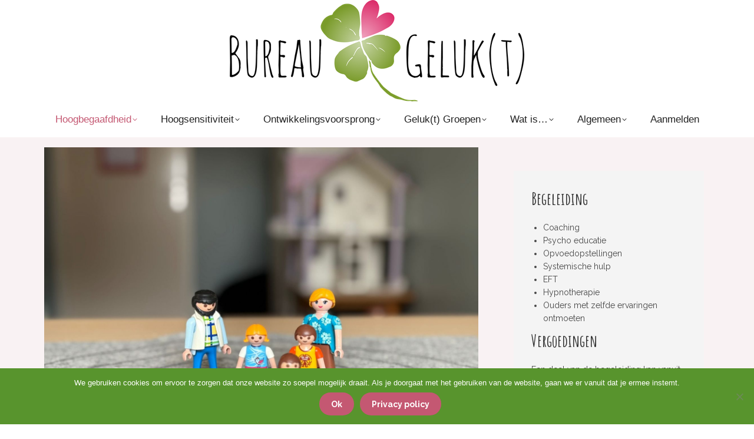

--- FILE ---
content_type: text/html; charset=UTF-8
request_url: https://bureaugelukt.nl/begeleiding-hoogbegaafd-gezin-ouders-2/
body_size: 16109
content:
<!DOCTYPE html>
<!--[if !(IE 6) | !(IE 7) | !(IE 8)  ]><!-->
<html lang="nl-NL" class="no-js">
<!--<![endif]-->
<head>
	<meta charset="UTF-8" />
				<meta name="viewport" content="width=device-width, initial-scale=1, maximum-scale=1, user-scalable=0"/>
			<meta name="theme-color" content="#c45872"/>	<link rel="profile" href="https://gmpg.org/xfn/11" />
	<meta name='robots' content='index, follow, max-image-preview:large, max-snippet:-1, max-video-preview:-1' />

	<!-- This site is optimized with the Yoast SEO plugin v26.8 - https://yoast.com/product/yoast-seo-wordpress/ -->
	<title>Begeleiding Hoogbegaafd Gezin / Ouder(s) - Bureau Gelukt</title>
	<meta name="description" content="Begeleiding hoogbegaafd gezin en/of ouder(s) van hoogbegaafde kinderen. Omdat het opvoeden van deze kinderen niet standaard is." />
	<link rel="canonical" href="https://bureaugelukt.nl/begeleiding-hoogbegaafd-gezin-ouders-2/" />
	<meta property="og:locale" content="nl_NL" />
	<meta property="og:type" content="article" />
	<meta property="og:title" content="Begeleiding Hoogbegaafd Gezin / Ouder(s) - Bureau Gelukt" />
	<meta property="og:description" content="Begeleiding hoogbegaafd gezin en/of ouder(s) van hoogbegaafde kinderen. Omdat het opvoeden van deze kinderen niet standaard is." />
	<meta property="og:url" content="https://bureaugelukt.nl/begeleiding-hoogbegaafd-gezin-ouders-2/" />
	<meta property="og:site_name" content="Bureau Gelukt" />
	<meta property="article:publisher" content="https://www.facebook.com/bureaugelukt" />
	<meta property="article:modified_time" content="2025-08-29T12:10:47+00:00" />
	<meta name="twitter:card" content="summary_large_image" />
	<meta name="twitter:label1" content="Geschatte leestijd" />
	<meta name="twitter:data1" content="3 minuten" />
	<script type="application/ld+json" class="yoast-schema-graph">{"@context":"https://schema.org","@graph":[{"@type":"WebPage","@id":"https://bureaugelukt.nl/begeleiding-hoogbegaafd-gezin-ouders-2/","url":"https://bureaugelukt.nl/begeleiding-hoogbegaafd-gezin-ouders-2/","name":"Begeleiding Hoogbegaafd Gezin / Ouder(s) - Bureau Gelukt","isPartOf":{"@id":"https://bureaugelukt.nl/#website"},"datePublished":"2019-07-21T19:47:59+00:00","dateModified":"2025-08-29T12:10:47+00:00","description":"Begeleiding hoogbegaafd gezin en/of ouder(s) van hoogbegaafde kinderen. Omdat het opvoeden van deze kinderen niet standaard is.","breadcrumb":{"@id":"https://bureaugelukt.nl/begeleiding-hoogbegaafd-gezin-ouders-2/#breadcrumb"},"inLanguage":"nl-NL","potentialAction":[{"@type":"ReadAction","target":["https://bureaugelukt.nl/begeleiding-hoogbegaafd-gezin-ouders-2/"]}]},{"@type":"BreadcrumbList","@id":"https://bureaugelukt.nl/begeleiding-hoogbegaafd-gezin-ouders-2/#breadcrumb","itemListElement":[{"@type":"ListItem","position":1,"name":"Home","item":"https://bureaugelukt.nl/"},{"@type":"ListItem","position":2,"name":"Begeleiding Hoogbegaafd Gezin / Ouder(s)"}]},{"@type":"WebSite","@id":"https://bureaugelukt.nl/#website","url":"https://bureaugelukt.nl/","name":"Bureau Gelukt","description":"Begeleiding bij hoogbegaafdheid, gedrag en leren","publisher":{"@id":"https://bureaugelukt.nl/#organization"},"potentialAction":[{"@type":"SearchAction","target":{"@type":"EntryPoint","urlTemplate":"https://bureaugelukt.nl/?s={search_term_string}"},"query-input":{"@type":"PropertyValueSpecification","valueRequired":true,"valueName":"search_term_string"}}],"inLanguage":"nl-NL"},{"@type":"Organization","@id":"https://bureaugelukt.nl/#organization","name":"Bureau Geluk(t)","url":"https://bureaugelukt.nl/","logo":{"@type":"ImageObject","inLanguage":"nl-NL","@id":"https://bureaugelukt.nl/#/schema/logo/image/","url":"https://bureaugelukt.nl/wp-content/uploads/2017/09/LO_Bureau_Gelukt.png","contentUrl":"https://bureaugelukt.nl/wp-content/uploads/2017/09/LO_Bureau_Gelukt.png","width":3319,"height":1139,"caption":"Bureau Geluk(t)"},"image":{"@id":"https://bureaugelukt.nl/#/schema/logo/image/"},"sameAs":["https://www.facebook.com/bureaugelukt","https://www.instagram.com/bureaugelukt_mauddezwart/","https://nl.pinterest.com/bureaugelukt/"]}]}</script>
	<!-- / Yoast SEO plugin. -->


<link rel='dns-prefetch' href='//fonts.googleapis.com' />
<link rel="alternate" type="application/rss+xml" title="Bureau Gelukt &raquo; feed" href="https://bureaugelukt.nl/feed/" />
<link rel="alternate" type="application/rss+xml" title="Bureau Gelukt &raquo; reacties feed" href="https://bureaugelukt.nl/comments/feed/" />
<link rel="alternate" title="oEmbed (JSON)" type="application/json+oembed" href="https://bureaugelukt.nl/wp-json/oembed/1.0/embed?url=https%3A%2F%2Fbureaugelukt.nl%2Fbegeleiding-hoogbegaafd-gezin-ouders-2%2F" />
<link rel="alternate" title="oEmbed (XML)" type="text/xml+oembed" href="https://bureaugelukt.nl/wp-json/oembed/1.0/embed?url=https%3A%2F%2Fbureaugelukt.nl%2Fbegeleiding-hoogbegaafd-gezin-ouders-2%2F&#038;format=xml" />
<style id='wp-img-auto-sizes-contain-inline-css'>
img:is([sizes=auto i],[sizes^="auto," i]){contain-intrinsic-size:3000px 1500px}
/*# sourceURL=wp-img-auto-sizes-contain-inline-css */
</style>
<link rel='stylesheet' id='carousel-anything-css-css' href='https://bureaugelukt.nl/wp-content/plugins/vc-super-bundle/features/carousel/carousel-anything/css/style.css?ver=1.12' media='all' />
<link rel='stylesheet' id='carousel-anything-owl-css' href='https://bureaugelukt.nl/wp-content/plugins/vc-super-bundle/features/carousel/carousel-anything/css/owl.theme.default.css?ver=1.12' media='all' />
<link rel='stylesheet' id='carousel-anything-transitions-css' href='https://bureaugelukt.nl/wp-content/plugins/vc-super-bundle/features/carousel/carousel-anything/css/owl.carousel.css?ver=1.12' media='all' />
<link rel='stylesheet' id='carousel-anything-animate-css' href='https://bureaugelukt.nl/wp-content/plugins/vc-super-bundle/features/carousel/carousel-anything/css/animate.css?ver=1.12' media='all' />
<link rel='stylesheet' id='gcp-owl-carousel-css-css' href='https://bureaugelukt.nl/wp-content/plugins/vc-super-bundle/features/carousel/carousel-anything/css/style.css?ver=1.12' media='all' />
<link rel='stylesheet' id='carousel-anything-single-post-css' href='https://bureaugelukt.nl/wp-content/plugins/vc-super-bundle/features/carousel/carousel-anything/css/single-post.css?ver=1.12' media='all' />
<style id='wp-emoji-styles-inline-css'>

	img.wp-smiley, img.emoji {
		display: inline !important;
		border: none !important;
		box-shadow: none !important;
		height: 1em !important;
		width: 1em !important;
		margin: 0 0.07em !important;
		vertical-align: -0.1em !important;
		background: none !important;
		padding: 0 !important;
	}
/*# sourceURL=wp-emoji-styles-inline-css */
</style>
<style id='wp-block-library-inline-css'>
:root{--wp-block-synced-color:#7a00df;--wp-block-synced-color--rgb:122,0,223;--wp-bound-block-color:var(--wp-block-synced-color);--wp-editor-canvas-background:#ddd;--wp-admin-theme-color:#007cba;--wp-admin-theme-color--rgb:0,124,186;--wp-admin-theme-color-darker-10:#006ba1;--wp-admin-theme-color-darker-10--rgb:0,107,160.5;--wp-admin-theme-color-darker-20:#005a87;--wp-admin-theme-color-darker-20--rgb:0,90,135;--wp-admin-border-width-focus:2px}@media (min-resolution:192dpi){:root{--wp-admin-border-width-focus:1.5px}}.wp-element-button{cursor:pointer}:root .has-very-light-gray-background-color{background-color:#eee}:root .has-very-dark-gray-background-color{background-color:#313131}:root .has-very-light-gray-color{color:#eee}:root .has-very-dark-gray-color{color:#313131}:root .has-vivid-green-cyan-to-vivid-cyan-blue-gradient-background{background:linear-gradient(135deg,#00d084,#0693e3)}:root .has-purple-crush-gradient-background{background:linear-gradient(135deg,#34e2e4,#4721fb 50%,#ab1dfe)}:root .has-hazy-dawn-gradient-background{background:linear-gradient(135deg,#faaca8,#dad0ec)}:root .has-subdued-olive-gradient-background{background:linear-gradient(135deg,#fafae1,#67a671)}:root .has-atomic-cream-gradient-background{background:linear-gradient(135deg,#fdd79a,#004a59)}:root .has-nightshade-gradient-background{background:linear-gradient(135deg,#330968,#31cdcf)}:root .has-midnight-gradient-background{background:linear-gradient(135deg,#020381,#2874fc)}:root{--wp--preset--font-size--normal:16px;--wp--preset--font-size--huge:42px}.has-regular-font-size{font-size:1em}.has-larger-font-size{font-size:2.625em}.has-normal-font-size{font-size:var(--wp--preset--font-size--normal)}.has-huge-font-size{font-size:var(--wp--preset--font-size--huge)}.has-text-align-center{text-align:center}.has-text-align-left{text-align:left}.has-text-align-right{text-align:right}.has-fit-text{white-space:nowrap!important}#end-resizable-editor-section{display:none}.aligncenter{clear:both}.items-justified-left{justify-content:flex-start}.items-justified-center{justify-content:center}.items-justified-right{justify-content:flex-end}.items-justified-space-between{justify-content:space-between}.screen-reader-text{border:0;clip-path:inset(50%);height:1px;margin:-1px;overflow:hidden;padding:0;position:absolute;width:1px;word-wrap:normal!important}.screen-reader-text:focus{background-color:#ddd;clip-path:none;color:#444;display:block;font-size:1em;height:auto;left:5px;line-height:normal;padding:15px 23px 14px;text-decoration:none;top:5px;width:auto;z-index:100000}html :where(.has-border-color){border-style:solid}html :where([style*=border-top-color]){border-top-style:solid}html :where([style*=border-right-color]){border-right-style:solid}html :where([style*=border-bottom-color]){border-bottom-style:solid}html :where([style*=border-left-color]){border-left-style:solid}html :where([style*=border-width]){border-style:solid}html :where([style*=border-top-width]){border-top-style:solid}html :where([style*=border-right-width]){border-right-style:solid}html :where([style*=border-bottom-width]){border-bottom-style:solid}html :where([style*=border-left-width]){border-left-style:solid}html :where(img[class*=wp-image-]){height:auto;max-width:100%}:where(figure){margin:0 0 1em}html :where(.is-position-sticky){--wp-admin--admin-bar--position-offset:var(--wp-admin--admin-bar--height,0px)}@media screen and (max-width:600px){html :where(.is-position-sticky){--wp-admin--admin-bar--position-offset:0px}}

/*# sourceURL=wp-block-library-inline-css */
</style><style id='global-styles-inline-css'>
:root{--wp--preset--aspect-ratio--square: 1;--wp--preset--aspect-ratio--4-3: 4/3;--wp--preset--aspect-ratio--3-4: 3/4;--wp--preset--aspect-ratio--3-2: 3/2;--wp--preset--aspect-ratio--2-3: 2/3;--wp--preset--aspect-ratio--16-9: 16/9;--wp--preset--aspect-ratio--9-16: 9/16;--wp--preset--color--black: #000000;--wp--preset--color--cyan-bluish-gray: #abb8c3;--wp--preset--color--white: #FFF;--wp--preset--color--pale-pink: #f78da7;--wp--preset--color--vivid-red: #cf2e2e;--wp--preset--color--luminous-vivid-orange: #ff6900;--wp--preset--color--luminous-vivid-amber: #fcb900;--wp--preset--color--light-green-cyan: #7bdcb5;--wp--preset--color--vivid-green-cyan: #00d084;--wp--preset--color--pale-cyan-blue: #8ed1fc;--wp--preset--color--vivid-cyan-blue: #0693e3;--wp--preset--color--vivid-purple: #9b51e0;--wp--preset--color--accent: #c45872;--wp--preset--color--dark-gray: #111;--wp--preset--color--light-gray: #767676;--wp--preset--gradient--vivid-cyan-blue-to-vivid-purple: linear-gradient(135deg,rgb(6,147,227) 0%,rgb(155,81,224) 100%);--wp--preset--gradient--light-green-cyan-to-vivid-green-cyan: linear-gradient(135deg,rgb(122,220,180) 0%,rgb(0,208,130) 100%);--wp--preset--gradient--luminous-vivid-amber-to-luminous-vivid-orange: linear-gradient(135deg,rgb(252,185,0) 0%,rgb(255,105,0) 100%);--wp--preset--gradient--luminous-vivid-orange-to-vivid-red: linear-gradient(135deg,rgb(255,105,0) 0%,rgb(207,46,46) 100%);--wp--preset--gradient--very-light-gray-to-cyan-bluish-gray: linear-gradient(135deg,rgb(238,238,238) 0%,rgb(169,184,195) 100%);--wp--preset--gradient--cool-to-warm-spectrum: linear-gradient(135deg,rgb(74,234,220) 0%,rgb(151,120,209) 20%,rgb(207,42,186) 40%,rgb(238,44,130) 60%,rgb(251,105,98) 80%,rgb(254,248,76) 100%);--wp--preset--gradient--blush-light-purple: linear-gradient(135deg,rgb(255,206,236) 0%,rgb(152,150,240) 100%);--wp--preset--gradient--blush-bordeaux: linear-gradient(135deg,rgb(254,205,165) 0%,rgb(254,45,45) 50%,rgb(107,0,62) 100%);--wp--preset--gradient--luminous-dusk: linear-gradient(135deg,rgb(255,203,112) 0%,rgb(199,81,192) 50%,rgb(65,88,208) 100%);--wp--preset--gradient--pale-ocean: linear-gradient(135deg,rgb(255,245,203) 0%,rgb(182,227,212) 50%,rgb(51,167,181) 100%);--wp--preset--gradient--electric-grass: linear-gradient(135deg,rgb(202,248,128) 0%,rgb(113,206,126) 100%);--wp--preset--gradient--midnight: linear-gradient(135deg,rgb(2,3,129) 0%,rgb(40,116,252) 100%);--wp--preset--font-size--small: 13px;--wp--preset--font-size--medium: 20px;--wp--preset--font-size--large: 36px;--wp--preset--font-size--x-large: 42px;--wp--preset--spacing--20: 0.44rem;--wp--preset--spacing--30: 0.67rem;--wp--preset--spacing--40: 1rem;--wp--preset--spacing--50: 1.5rem;--wp--preset--spacing--60: 2.25rem;--wp--preset--spacing--70: 3.38rem;--wp--preset--spacing--80: 5.06rem;--wp--preset--shadow--natural: 6px 6px 9px rgba(0, 0, 0, 0.2);--wp--preset--shadow--deep: 12px 12px 50px rgba(0, 0, 0, 0.4);--wp--preset--shadow--sharp: 6px 6px 0px rgba(0, 0, 0, 0.2);--wp--preset--shadow--outlined: 6px 6px 0px -3px rgb(255, 255, 255), 6px 6px rgb(0, 0, 0);--wp--preset--shadow--crisp: 6px 6px 0px rgb(0, 0, 0);}:where(.is-layout-flex){gap: 0.5em;}:where(.is-layout-grid){gap: 0.5em;}body .is-layout-flex{display: flex;}.is-layout-flex{flex-wrap: wrap;align-items: center;}.is-layout-flex > :is(*, div){margin: 0;}body .is-layout-grid{display: grid;}.is-layout-grid > :is(*, div){margin: 0;}:where(.wp-block-columns.is-layout-flex){gap: 2em;}:where(.wp-block-columns.is-layout-grid){gap: 2em;}:where(.wp-block-post-template.is-layout-flex){gap: 1.25em;}:where(.wp-block-post-template.is-layout-grid){gap: 1.25em;}.has-black-color{color: var(--wp--preset--color--black) !important;}.has-cyan-bluish-gray-color{color: var(--wp--preset--color--cyan-bluish-gray) !important;}.has-white-color{color: var(--wp--preset--color--white) !important;}.has-pale-pink-color{color: var(--wp--preset--color--pale-pink) !important;}.has-vivid-red-color{color: var(--wp--preset--color--vivid-red) !important;}.has-luminous-vivid-orange-color{color: var(--wp--preset--color--luminous-vivid-orange) !important;}.has-luminous-vivid-amber-color{color: var(--wp--preset--color--luminous-vivid-amber) !important;}.has-light-green-cyan-color{color: var(--wp--preset--color--light-green-cyan) !important;}.has-vivid-green-cyan-color{color: var(--wp--preset--color--vivid-green-cyan) !important;}.has-pale-cyan-blue-color{color: var(--wp--preset--color--pale-cyan-blue) !important;}.has-vivid-cyan-blue-color{color: var(--wp--preset--color--vivid-cyan-blue) !important;}.has-vivid-purple-color{color: var(--wp--preset--color--vivid-purple) !important;}.has-black-background-color{background-color: var(--wp--preset--color--black) !important;}.has-cyan-bluish-gray-background-color{background-color: var(--wp--preset--color--cyan-bluish-gray) !important;}.has-white-background-color{background-color: var(--wp--preset--color--white) !important;}.has-pale-pink-background-color{background-color: var(--wp--preset--color--pale-pink) !important;}.has-vivid-red-background-color{background-color: var(--wp--preset--color--vivid-red) !important;}.has-luminous-vivid-orange-background-color{background-color: var(--wp--preset--color--luminous-vivid-orange) !important;}.has-luminous-vivid-amber-background-color{background-color: var(--wp--preset--color--luminous-vivid-amber) !important;}.has-light-green-cyan-background-color{background-color: var(--wp--preset--color--light-green-cyan) !important;}.has-vivid-green-cyan-background-color{background-color: var(--wp--preset--color--vivid-green-cyan) !important;}.has-pale-cyan-blue-background-color{background-color: var(--wp--preset--color--pale-cyan-blue) !important;}.has-vivid-cyan-blue-background-color{background-color: var(--wp--preset--color--vivid-cyan-blue) !important;}.has-vivid-purple-background-color{background-color: var(--wp--preset--color--vivid-purple) !important;}.has-black-border-color{border-color: var(--wp--preset--color--black) !important;}.has-cyan-bluish-gray-border-color{border-color: var(--wp--preset--color--cyan-bluish-gray) !important;}.has-white-border-color{border-color: var(--wp--preset--color--white) !important;}.has-pale-pink-border-color{border-color: var(--wp--preset--color--pale-pink) !important;}.has-vivid-red-border-color{border-color: var(--wp--preset--color--vivid-red) !important;}.has-luminous-vivid-orange-border-color{border-color: var(--wp--preset--color--luminous-vivid-orange) !important;}.has-luminous-vivid-amber-border-color{border-color: var(--wp--preset--color--luminous-vivid-amber) !important;}.has-light-green-cyan-border-color{border-color: var(--wp--preset--color--light-green-cyan) !important;}.has-vivid-green-cyan-border-color{border-color: var(--wp--preset--color--vivid-green-cyan) !important;}.has-pale-cyan-blue-border-color{border-color: var(--wp--preset--color--pale-cyan-blue) !important;}.has-vivid-cyan-blue-border-color{border-color: var(--wp--preset--color--vivid-cyan-blue) !important;}.has-vivid-purple-border-color{border-color: var(--wp--preset--color--vivid-purple) !important;}.has-vivid-cyan-blue-to-vivid-purple-gradient-background{background: var(--wp--preset--gradient--vivid-cyan-blue-to-vivid-purple) !important;}.has-light-green-cyan-to-vivid-green-cyan-gradient-background{background: var(--wp--preset--gradient--light-green-cyan-to-vivid-green-cyan) !important;}.has-luminous-vivid-amber-to-luminous-vivid-orange-gradient-background{background: var(--wp--preset--gradient--luminous-vivid-amber-to-luminous-vivid-orange) !important;}.has-luminous-vivid-orange-to-vivid-red-gradient-background{background: var(--wp--preset--gradient--luminous-vivid-orange-to-vivid-red) !important;}.has-very-light-gray-to-cyan-bluish-gray-gradient-background{background: var(--wp--preset--gradient--very-light-gray-to-cyan-bluish-gray) !important;}.has-cool-to-warm-spectrum-gradient-background{background: var(--wp--preset--gradient--cool-to-warm-spectrum) !important;}.has-blush-light-purple-gradient-background{background: var(--wp--preset--gradient--blush-light-purple) !important;}.has-blush-bordeaux-gradient-background{background: var(--wp--preset--gradient--blush-bordeaux) !important;}.has-luminous-dusk-gradient-background{background: var(--wp--preset--gradient--luminous-dusk) !important;}.has-pale-ocean-gradient-background{background: var(--wp--preset--gradient--pale-ocean) !important;}.has-electric-grass-gradient-background{background: var(--wp--preset--gradient--electric-grass) !important;}.has-midnight-gradient-background{background: var(--wp--preset--gradient--midnight) !important;}.has-small-font-size{font-size: var(--wp--preset--font-size--small) !important;}.has-medium-font-size{font-size: var(--wp--preset--font-size--medium) !important;}.has-large-font-size{font-size: var(--wp--preset--font-size--large) !important;}.has-x-large-font-size{font-size: var(--wp--preset--font-size--x-large) !important;}
/*# sourceURL=global-styles-inline-css */
</style>

<style id='classic-theme-styles-inline-css'>
/*! This file is auto-generated */
.wp-block-button__link{color:#fff;background-color:#32373c;border-radius:9999px;box-shadow:none;text-decoration:none;padding:calc(.667em + 2px) calc(1.333em + 2px);font-size:1.125em}.wp-block-file__button{background:#32373c;color:#fff;text-decoration:none}
/*# sourceURL=/wp-includes/css/classic-themes.min.css */
</style>
<link rel='stylesheet' id='cookie-notice-front-css' href='https://bureaugelukt.nl/wp-content/plugins/cookie-notice/css/front.min.css?ver=2.5.11' media='all' />
<link rel='stylesheet' id='wpda_wpdp_public-css' href='https://bureaugelukt.nl/wp-content/plugins/wp-data-access/public/../assets/css/wpda_public.css?ver=5.3.9' media='all' />
<link rel='stylesheet' id='the7-font-css' href='https://bureaugelukt.nl/wp-content/themes/dt-the7/fonts/icomoon-the7-font/icomoon-the7-font.min.css?ver=14.2.0' media='all' />
<link rel='stylesheet' id='the7-awesome-fonts-css' href='https://bureaugelukt.nl/wp-content/themes/dt-the7/fonts/FontAwesome/css/all.min.css?ver=14.2.0' media='all' />
<link rel='stylesheet' id='the7-awesome-fonts-back-css' href='https://bureaugelukt.nl/wp-content/themes/dt-the7/fonts/FontAwesome/back-compat.min.css?ver=14.2.0' media='all' />
<link rel='stylesheet' id='the7-Defaults-css' href='https://bureaugelukt.nl/wp-content/uploads/smile_fonts/Defaults/Defaults.css?ver=6.9' media='all' />
<link rel='stylesheet' id='the7-icomoon-material-24x24-css' href='https://bureaugelukt.nl/wp-content/uploads/smile_fonts/icomoon-material-24x24/icomoon-material-24x24.css?ver=6.9' media='all' />
<link rel='stylesheet' id='the7-icomoon-icomoonfree-16x16-css' href='https://bureaugelukt.nl/wp-content/uploads/smile_fonts/icomoon-icomoonfree-16x16/icomoon-icomoonfree-16x16.css?ver=6.9' media='all' />
<link rel='stylesheet' id='the7-icomoon-pixeden-stroke-32x32-css' href='https://bureaugelukt.nl/wp-content/uploads/smile_fonts/icomoon-pixeden-stroke-32x32/icomoon-pixeden-stroke-32x32.css?ver=6.9' media='all' />
<link rel='stylesheet' id='the7-icomoon-brankic-32x32-css' href='https://bureaugelukt.nl/wp-content/uploads/smile_fonts/icomoon-brankic-32x32/icomoon-brankic-32x32.css?ver=6.9' media='all' />
<link rel='stylesheet' id='the7-icomoon-free-social-contact-16x16-css' href='https://bureaugelukt.nl/wp-content/uploads/smile_fonts/icomoon-free-social-contact-16x16/icomoon-free-social-contact-16x16.css?ver=6.9' media='all' />
<link rel='stylesheet' id='js_composer_front-css' href='https://bureaugelukt.nl/wp-content/plugins/js_composer/assets/css/js_composer.min.css?ver=8.7.2' media='all' />
<link rel='stylesheet' id='js_composer_custom_css-css' href='//bureaugelukt.nl/wp-content/uploads/js_composer/custom.css?ver=8.7.2' media='all' />
<link rel='stylesheet' id='dt-web-fonts-css' href='https://fonts.googleapis.com/css?family=Open+Sans:400,600,700%7CRoboto:400,600,700%7CRaleway:400,600,700' media='all' />
<link rel='stylesheet' id='dt-main-css' href='https://bureaugelukt.nl/wp-content/themes/dt-the7/css/main.min.css?ver=14.2.0' media='all' />
<link rel='stylesheet' id='the7-custom-scrollbar-css' href='https://bureaugelukt.nl/wp-content/themes/dt-the7/lib/custom-scrollbar/custom-scrollbar.min.css?ver=14.2.0' media='all' />
<link rel='stylesheet' id='the7-wpbakery-css' href='https://bureaugelukt.nl/wp-content/themes/dt-the7/css/wpbakery.min.css?ver=14.2.0' media='all' />
<link rel='stylesheet' id='the7-css-vars-css' href='https://bureaugelukt.nl/wp-content/uploads/the7-css/css-vars.css?ver=4566d2acb987' media='all' />
<link rel='stylesheet' id='dt-custom-css' href='https://bureaugelukt.nl/wp-content/uploads/the7-css/custom.css?ver=4566d2acb987' media='all' />
<link rel='stylesheet' id='dt-media-css' href='https://bureaugelukt.nl/wp-content/uploads/the7-css/media.css?ver=4566d2acb987' media='all' />
<link rel='stylesheet' id='the7-mega-menu-css' href='https://bureaugelukt.nl/wp-content/uploads/the7-css/mega-menu.css?ver=4566d2acb987' media='all' />
<link rel='stylesheet' id='the7-elements-css' href='https://bureaugelukt.nl/wp-content/uploads/the7-css/post-type-dynamic.css?ver=4566d2acb987' media='all' />
<link rel='stylesheet' id='style-css' href='https://bureaugelukt.nl/wp-content/themes/dt-the7/style.css?ver=14.2.0' media='all' />
<link rel='stylesheet' id='ultimate-vc-addons-google-fonts-css' href='https://fonts.googleapis.com/css?family=Amatic+SC:regular,700|Raleway' media='all' />
<link rel='stylesheet' id='ultimate-vc-addons-style-css' href='https://bureaugelukt.nl/wp-content/plugins/Ultimate_VC_Addons/assets/min-css/style.min.css?ver=3.21.2' media='all' />
<link rel='stylesheet' id='ultimate-vc-addons-headings-style-css' href='https://bureaugelukt.nl/wp-content/plugins/Ultimate_VC_Addons/assets/min-css/headings.min.css?ver=3.21.2' media='all' />
<script src="https://bureaugelukt.nl/wp-includes/js/jquery/jquery.min.js?ver=3.7.1" id="jquery-core-js"></script>
<script src="https://bureaugelukt.nl/wp-includes/js/jquery/jquery-migrate.min.js?ver=3.4.1" id="jquery-migrate-js"></script>
<script src="https://bureaugelukt.nl/wp-content/plugins/vc-super-bundle/features/carousel/carousel-anything/js/min/owl.carousel2-min.js?ver=1.3.3" id="carousel-anything-owl-js"></script>
<script src="https://bureaugelukt.nl/wp-content/plugins/vc-super-bundle/features/carousel/carousel-anything/js/min/script-min.js?ver=1.12" id="carousel-anything-js"></script>
<script id="cookie-notice-front-js-before">
var cnArgs = {"ajaxUrl":"https:\/\/bureaugelukt.nl\/wp-admin\/admin-ajax.php","nonce":"fda2cfcd43","hideEffect":"fade","position":"bottom","onScroll":false,"onScrollOffset":100,"onClick":false,"cookieName":"cookie_notice_accepted","cookieTime":2592000,"cookieTimeRejected":2592000,"globalCookie":false,"redirection":false,"cache":false,"revokeCookies":false,"revokeCookiesOpt":"automatic"};

//# sourceURL=cookie-notice-front-js-before
</script>
<script src="https://bureaugelukt.nl/wp-content/plugins/cookie-notice/js/front.min.js?ver=2.5.11" id="cookie-notice-front-js"></script>
<script src="https://bureaugelukt.nl/wp-includes/js/underscore.min.js?ver=1.13.7" id="underscore-js"></script>
<script src="https://bureaugelukt.nl/wp-includes/js/backbone.min.js?ver=1.6.0" id="backbone-js"></script>
<script id="wp-api-request-js-extra">
var wpApiSettings = {"root":"https://bureaugelukt.nl/wp-json/","nonce":"8ac6b73937","versionString":"wp/v2/"};
//# sourceURL=wp-api-request-js-extra
</script>
<script src="https://bureaugelukt.nl/wp-includes/js/api-request.min.js?ver=6.9" id="wp-api-request-js"></script>
<script src="https://bureaugelukt.nl/wp-includes/js/wp-api.min.js?ver=6.9" id="wp-api-js"></script>
<script id="wpda_rest_api-js-extra">
var wpdaApiSettings = {"path":"wpda"};
//# sourceURL=wpda_rest_api-js-extra
</script>
<script src="https://bureaugelukt.nl/wp-content/plugins/wp-data-access/public/../assets/js/wpda_rest_api.js?ver=5.3.9" id="wpda_rest_api-js"></script>
<script src="https://bureaugelukt.nl/wp-content/plugins/vc-super-bundle/features/smooth-scrolling/smooth-scrolling/js/min/gambit-smoothscroll-min.js?ver=3.3" id="GambitSmoothScroll-js"></script>
<script id="GambitSmoothScroll-js-after">
new GambitSmoothScroll({speed: 900,amount: 150});
//# sourceURL=GambitSmoothScroll-js-after
</script>
<script id="dt-above-fold-js-extra">
var dtLocal = {"themeUrl":"https://bureaugelukt.nl/wp-content/themes/dt-the7","passText":"To view this protected post, enter the password below:","moreButtonText":{"loading":"Laden\u2026","loadMore":"Laadt meer"},"postID":"15776","ajaxurl":"https://bureaugelukt.nl/wp-admin/admin-ajax.php","REST":{"baseUrl":"https://bureaugelukt.nl/wp-json/the7/v1","endpoints":{"sendMail":"/send-mail"}},"contactMessages":{"required":"One or more fields have an error. Please check and try again.","terms":"Please accept the privacy policy.","fillTheCaptchaError":"Please, fill the captcha."},"captchaSiteKey":"","ajaxNonce":"d36a55939f","pageData":{"type":"page","template":"page","layout":null},"themeSettings":{"smoothScroll":"off","lazyLoading":false,"desktopHeader":{"height":180},"ToggleCaptionEnabled":"disabled","ToggleCaption":"Navigation","floatingHeader":{"showAfter":140,"showMenu":true,"height":20,"logo":{"showLogo":false,"html":"\u003Cimg class=\" preload-me\" src=\"https://bureaugelukt.nl/wp-content/themes/dt-the7/images/logo-small-dummy.png\" srcset=\"https://bureaugelukt.nl/wp-content/themes/dt-the7/images/logo-small-dummy.png 60w, https://bureaugelukt.nl/wp-content/themes/dt-the7/images/logo-small-dummy-hd.png 120w\" width=\"60\" height=\"60\"   sizes=\"60px\" alt=\"Bureau Gelukt\" /\u003E","url":"https://bureaugelukt.nl/"}},"topLine":{"floatingTopLine":{"logo":{"showLogo":false,"html":""}}},"mobileHeader":{"firstSwitchPoint":1040,"secondSwitchPoint":800,"firstSwitchPointHeight":50,"secondSwitchPointHeight":60,"mobileToggleCaptionEnabled":"disabled","mobileToggleCaption":"Menu"},"stickyMobileHeaderFirstSwitch":{"logo":{"html":"\u003Cimg class=\" preload-me\" src=\"https://bureaugelukt.nl/wp-content/uploads/2017/09/Logo_Bureau_Gelukt.png\" srcset=\"https://bureaugelukt.nl/wp-content/uploads/2017/09/Logo_Bureau_Gelukt.png 500w, https://bureaugelukt.nl/wp-content/uploads/2017/09/Logo_Bureau_Gelukt.png 500w\" width=\"500\" height=\"172\"   sizes=\"500px\" alt=\"Bureau Gelukt\" /\u003E"}},"stickyMobileHeaderSecondSwitch":{"logo":{"html":"\u003Cimg class=\" preload-me\" src=\"https://bureaugelukt.nl/wp-content/uploads/2017/09/Logo_Bureau_Gelukt.png\" srcset=\"https://bureaugelukt.nl/wp-content/uploads/2017/09/Logo_Bureau_Gelukt.png 500w, https://bureaugelukt.nl/wp-content/uploads/2017/09/Logo_Bureau_Gelukt.png 500w\" width=\"500\" height=\"172\"   sizes=\"500px\" alt=\"Bureau Gelukt\" /\u003E"}},"sidebar":{"switchPoint":970},"boxedWidth":"1280px"},"VCMobileScreenWidth":"768"};
var dtShare = {"shareButtonText":{"facebook":"Share on Facebook","twitter":"Share on X","pinterest":"Pin it","linkedin":"Share on Linkedin","whatsapp":"Share on Whatsapp"},"overlayOpacity":"85"};
//# sourceURL=dt-above-fold-js-extra
</script>
<script src="https://bureaugelukt.nl/wp-content/themes/dt-the7/js/above-the-fold.min.js?ver=14.2.0" id="dt-above-fold-js"></script>
<script src="https://bureaugelukt.nl/wp-content/plugins/Ultimate_VC_Addons/assets/min-js/ultimate-params.min.js?ver=3.21.2" id="ultimate-vc-addons-params-js"></script>
<script src="https://bureaugelukt.nl/wp-content/plugins/Ultimate_VC_Addons/assets/min-js/headings.min.js?ver=3.21.2" id="ultimate-vc-addons-headings-script-js"></script>
<script></script><link rel="https://api.w.org/" href="https://bureaugelukt.nl/wp-json/" /><link rel="alternate" title="JSON" type="application/json" href="https://bureaugelukt.nl/wp-json/wp/v2/pages/15776" /><link rel="EditURI" type="application/rsd+xml" title="RSD" href="https://bureaugelukt.nl/xmlrpc.php?rsd" />
<meta name="generator" content="WordPress 6.9" />
<link rel='shortlink' href='https://bureaugelukt.nl/?p=15776' />
<!--[if IE 9]> <script>var _gambitParallaxIE9 = true;</script> <![endif]--><script>var isoTilesIsIE9 = false</script>
				<!--[if lte IE 9 ]>
				<script>isoTilesIsIE9 = true</script>
				<![endif]--><meta name="generator" content="Powered by WPBakery Page Builder - drag and drop page builder for WordPress."/>
<link rel="icon" href="https://bureaugelukt.nl/wp-content/uploads/2017/09/Bureau_Gelukt-favicon.png" type="image/png" sizes="16x16"/>		<style id="wp-custom-css">
			.upb_video_class, .vc_row, .wpb_column, .wpb_row {
    position: relative;
    padding-top: 20px;
}
#main{background: #F9F2F3;}

form.fluent_form_3 .ff-btn-submit:not(.ff_btn_no_style){
	background-color: #DBCDD2!important;
	color: #000!important;
}
.ff-field_container.ff-name-field-wrapper {
    margin-bottom: 20px;
}
#footer.solid-bg {
	background: #C5C8BD none repeat!important;}		</style>
		<style type="text/css" data-type="vc_shortcodes-custom-css">.vc_custom_1563431654546{margin-top: 20px !important;margin-bottom: -50px !important;}.vc_custom_1474210659519{margin-bottom: 50px !important;padding-right: 25px !important;padding-left: 25px !important;}.vc_custom_1563431835658{margin-top: -30px !important;margin-bottom: 50px !important;padding-right: 25px !important;padding-left: 25px !important;}.vc_custom_1756469325860{margin-bottom: 35px !important;}.vc_custom_1474210891220{padding-right: 25px !important;padding-left: 25px !important;}.vc_custom_1474210997759{margin-top: 30px !important;padding-top: 30px !important;padding-right: 30px !important;padding-bottom: 20px !important;padding-left: 30px !important;background-color: #f4f4f4 !important;}</style><noscript><style> .wpb_animate_when_almost_visible { opacity: 1; }</style></noscript><style id='the7-custom-inline-css' type='text/css'>
#main {
    padding: 10px 0;
}
</style>
</head>
<body data-rsssl=1 id="the7-body" class="wp-singular page-template-default page page-id-15776 wp-embed-responsive wp-theme-dt-the7 cookies-not-set the7-core-ver-2.7.12 title-off dt-responsive-on right-mobile-menu-close-icon ouside-menu-close-icon mobile-hamburger-close-bg-enable mobile-hamburger-close-bg-hover-enable  fade-medium-mobile-menu-close-icon fade-medium-menu-close-icon srcset-enabled btn-flat custom-btn-color custom-btn-hover-color shadow-element-decoration phantom-sticky phantom-disable-decoration phantom-logo-off floating-mobile-menu-icon top-header first-switch-logo-left first-switch-menu-right second-switch-logo-center second-switch-menu-left layzr-loading-on popup-message-style the7-ver-14.2.0 dt-fa-compatibility wpb-js-composer js-comp-ver-8.7.2 vc_responsive">
<!-- The7 14.2.0 -->

<div id="page" >
	<a class="skip-link screen-reader-text" href="#content">Skip to content</a>

<div class="masthead classic-header center bg-behind-menu logo-center shadow-decoration shadow-mobile-header-decoration small-mobile-menu-icon mobile-menu-icon-bg-on mobile-menu-icon-hover-bg-on show-sub-menu-on-hover" >

	<div class="top-bar full-width-line top-bar-empty top-bar-line-hide">
	<div class="top-bar-bg" ></div>
	<div class="mini-widgets left-widgets"></div><div class="mini-widgets right-widgets"></div></div>

	<header class="header-bar" role="banner">

		<div class="branding">
	<div id="site-title" class="assistive-text">Bureau Gelukt</div>
	<div id="site-description" class="assistive-text">Begeleiding bij hoogbegaafdheid, gedrag en leren</div>
	<a class="" href="https://bureaugelukt.nl/"><img class=" preload-me" src="https://bureaugelukt.nl/wp-content/uploads/2017/09/Logo_Bureau_Gelukt.png" srcset="https://bureaugelukt.nl/wp-content/uploads/2017/09/Logo_Bureau_Gelukt.png 500w, https://bureaugelukt.nl/wp-content/uploads/2017/09/Logo_Bureau_Gelukt.png 500w" width="500" height="172"   sizes="500px" alt="Bureau Gelukt" /></a><div class="mini-widgets"></div><div class="mini-widgets"></div></div>

		<nav class="navigation">

			<ul id="primary-menu" class="main-nav level-arrows-on outside-item-remove-margin"><li class="menu-item menu-item-type-post_type menu-item-object-page current-menu-ancestor current-menu-parent current_page_parent current_page_ancestor menu-item-has-children menu-item-15139 act first has-children depth-0"><a href='https://bureaugelukt.nl/hoogbegaafdheid/' class='not-clickable-item' data-level='1' aria-haspopup='true' aria-expanded='false'><span class="menu-item-text"><span class="menu-text">Hoogbegaafdheid</span></span></a><ul class="sub-nav hover-style-bg" role="group"><li class="menu-item menu-item-type-post_type menu-item-object-page menu-item-15797 first depth-1"><a href='https://bureaugelukt.nl/jonge-kind-0-6-jaar/' data-level='2'><span class="menu-item-text"><span class="menu-text">Jonge kind 0 – 6 jaar</span></span></a></li> <li class="menu-item menu-item-type-post_type menu-item-object-page menu-item-15792 depth-1"><a href='https://bureaugelukt.nl/coaching-hoogbegaafde-kinderen-en-jongeren/' data-level='2'><span class="menu-item-text"><span class="menu-text">Coaching kinderen en jongeren</span></span></a></li> <li class="menu-item menu-item-type-post_type menu-item-object-page current-menu-item page_item page-item-15776 current_page_item menu-item-15790 act depth-1"><a href='https://bureaugelukt.nl/begeleiding-hoogbegaafd-gezin-ouders-2/' data-level='2'><span class="menu-item-text"><span class="menu-text">Begeleiding Gezin / Ouder(s)</span></span></a></li> <li class="menu-item menu-item-type-post_type menu-item-object-page menu-item-15789 depth-1"><a href='https://bureaugelukt.nl/onderwijs-2/' data-level='2'><span class="menu-item-text"><span class="menu-text">Onderwijs</span></span></a></li> <li class="menu-item menu-item-type-post_type menu-item-object-page menu-item-19775 depth-1"><a href='https://bureaugelukt.nl/hoogbegaafdheidsonderzoek/' data-level='2'><span class="menu-item-text"><span class="menu-text">Hoogbegaafdheidsonderzoek</span></span></a></li> </ul></li> <li class="menu-item menu-item-type-post_type menu-item-object-page menu-item-has-children menu-item-15755 has-children depth-0"><a href='https://bureaugelukt.nl/bollenstreek-hoogsensitiviteit-balans-kinderen-gelukt/' class='not-clickable-item' data-level='1' aria-haspopup='true' aria-expanded='false'><span class="menu-item-text"><span class="menu-text">Hoogsensitiviteit</span></span></a><ul class="sub-nav hover-style-bg" role="group"><li class="menu-item menu-item-type-post_type menu-item-object-page menu-item-15796 first depth-1"><a href='https://bureaugelukt.nl/coaching-hoogsensitieve-kinderen-en-jongeren/' data-level='2'><span class="menu-item-text"><span class="menu-text">Coaching kinderen en jongeren</span></span></a></li> <li class="menu-item menu-item-type-post_type menu-item-object-page menu-item-15794 depth-1"><a href='https://bureaugelukt.nl/begeleiding-hoogsensitief-gezin-ouders/' data-level='2'><span class="menu-item-text"><span class="menu-text">Begeleiding Gezin / Ouder(s)</span></span></a></li> </ul></li> <li class="menu-item menu-item-type-post_type menu-item-object-page menu-item-has-children menu-item-15800 has-children depth-0"><a href='https://bureaugelukt.nl/ontwikkeling/' class='not-clickable-item' data-level='1' aria-haspopup='true' aria-expanded='false'><span class="menu-item-text"><span class="menu-text">Ontwikkelingsvoorsprong</span></span></a><ul class="sub-nav hover-style-bg" role="group"><li class="menu-item menu-item-type-post_type menu-item-object-page menu-item-15788 first depth-1"><a href='https://bureaugelukt.nl/ouders-van-kind-0-6-jaar/' data-level='2'><span class="menu-item-text"><span class="menu-text">Ouders van kind 0 – 6 jaar</span></span></a></li> <li class="menu-item menu-item-type-post_type menu-item-object-page menu-item-15787 depth-1"><a href='https://bureaugelukt.nl/peergroup-klein-gelukt/' data-level='2'><span class="menu-item-text"><span class="menu-text">Peergroup Klein Geluk(t)</span></span></a></li> <li class="menu-item menu-item-type-post_type menu-item-object-page menu-item-15786 depth-1"><a href='https://bureaugelukt.nl/peuter/' data-level='2'><span class="menu-item-text"><span class="menu-text">Peuterspeelzaal en onderwijs</span></span></a></li> </ul></li> <li class="menu-item menu-item-type-post_type menu-item-object-page menu-item-has-children menu-item-15799 has-children depth-0"><a href='https://bureaugelukt.nl/gelukt-groepen/' class='not-clickable-item' data-level='1' aria-haspopup='true' aria-expanded='false'><span class="menu-item-text"><span class="menu-text">Geluk(t) Groepen</span></span></a><ul class="sub-nav hover-style-bg" role="group"><li class="menu-item menu-item-type-post_type menu-item-object-page menu-item-15809 first depth-1"><a href='https://bureaugelukt.nl/klein-gelukt/' data-level='2'><span class="menu-item-text"><span class="menu-text">Klein Geluk(t)</span></span></a></li> <li class="menu-item menu-item-type-post_type menu-item-object-page menu-item-15811 depth-1"><a href='https://bureaugelukt.nl/basis-gelukt/' data-level='2'><span class="menu-item-text"><span class="menu-text">Basis Geluk(t)</span></span></a></li> <li class="menu-item menu-item-type-post_type menu-item-object-page menu-item-19616 depth-1"><a href='https://bureaugelukt.nl/vrouwen-gelukt/' data-level='2'><span class="menu-item-text"><span class="menu-text">Vrouwen Geluk(t)</span></span></a></li> <li class="menu-item menu-item-type-post_type menu-item-object-page menu-item-19795 depth-1"><a href='https://bureaugelukt.nl/gezins-gelukt-hoogbegaafdekinderen/' data-level='2'><span class="menu-item-text"><span class="menu-text">Gezins Geluk(t)</span></span></a></li> <li class="menu-item menu-item-type-post_type menu-item-object-page menu-item-19340 depth-1"><a href='https://bureaugelukt.nl/gelukt-lab-hoogbegaafde-kinderen/' data-level='2'><span class="menu-item-text"><span class="menu-text">Geluk(t) Lab</span></span></a></li> </ul></li> <li class="menu-item menu-item-type-post_type menu-item-object-page menu-item-has-children menu-item-16199 has-children depth-0"><a href='https://bureaugelukt.nl/wat-is/' class='not-clickable-item' data-level='1' aria-haspopup='true' aria-expanded='false'><span class="menu-item-text"><span class="menu-text">Wat is…</span></span></a><ul class="sub-nav hover-style-bg" role="group"><li class="menu-item menu-item-type-post_type menu-item-object-page menu-item-16203 first depth-1"><a href='https://bureaugelukt.nl/wat-is-hypnotherapie-bureau-gelukt/' data-level='2'><span class="menu-item-text"><span class="menu-text">Hypnotherapie</span></span></a></li> <li class="menu-item menu-item-type-post_type menu-item-object-page menu-item-16210 depth-1"><a href='https://bureaugelukt.nl/wat-is-brainspotting/' data-level='2'><span class="menu-item-text"><span class="menu-text">Brainspotting</span></span></a></li> <li class="menu-item menu-item-type-post_type menu-item-object-page menu-item-16293 depth-1"><a href='https://bureaugelukt.nl/kie-kind-in-evenwicht/' data-level='2'><span class="menu-item-text"><span class="menu-text">KIE / Reflexen</span></span></a></li> <li class="menu-item menu-item-type-post_type menu-item-object-page menu-item-16257 depth-1"><a href='https://bureaugelukt.nl/wat-is-eft-emotional-freedom-techniques/' data-level='2'><span class="menu-item-text"><span class="menu-text">EFT</span></span></a></li> <li class="menu-item menu-item-type-post_type menu-item-object-page menu-item-16231 depth-1"><a href='https://bureaugelukt.nl/access-bars-wat-is-het-en-hoe-werkt-het/' data-level='2'><span class="menu-item-text"><span class="menu-text">Access Bars</span></span></a></li> </ul></li> <li class="menu-item menu-item-type-custom menu-item-object-custom menu-item-has-children menu-item-19760 has-children depth-0"><a href='#' class='not-clickable-item' data-level='1' aria-haspopup='true' aria-expanded='false'><span class="menu-item-text"><span class="menu-text">Algemeen</span></span></a><ul class="sub-nav hover-style-bg" role="group"><li class="menu-item menu-item-type-post_type menu-item-object-page menu-item-has-children menu-item-15798 first has-children depth-1"><a href='https://bureaugelukt.nl/over-ons/' class='not-clickable-item' data-level='2' aria-haspopup='true' aria-expanded='false'><span class="menu-item-text"><span class="menu-text">Wie zijn wij</span></span></a><ul class="sub-nav hover-style-bg" role="group"><li class="menu-item menu-item-type-post_type menu-item-object-page menu-item-15938 first depth-2"><a href='https://bureaugelukt.nl/maud-goedemans-4/' data-level='3'><span class="menu-item-text"><span class="menu-text">Maud Goedemans</span></span></a></li> <li class="menu-item menu-item-type-post_type menu-item-object-page menu-item-16173 depth-2"><a href='https://bureaugelukt.nl/expert-sharony-van-rossum/' data-level='3'><span class="menu-item-text"><span class="menu-text">Sharony van Rossum</span></span></a></li> <li class="menu-item menu-item-type-post_type menu-item-object-page menu-item-19429 depth-2"><a href='https://bureaugelukt.nl/stephanie-schriek/' data-level='3'><span class="menu-item-text"><span class="menu-text">Stephanie Schriek</span></span></a></li> <li class="menu-item menu-item-type-post_type menu-item-object-page menu-item-19437 depth-2"><a href='https://bureaugelukt.nl/anai-veldhuis/' data-level='3'><span class="menu-item-text"><span class="menu-text">Anaï Veldhuis</span></span></a></li> <li class="menu-item menu-item-type-post_type menu-item-object-page menu-item-19457 depth-2"><a href='https://bureaugelukt.nl/caroline-hermans/' data-level='3'><span class="menu-item-text"><span class="menu-text">Caroline Hermans</span></span></a></li> <li class="menu-item menu-item-type-post_type menu-item-object-page menu-item-19774 depth-2"><a href='https://bureaugelukt.nl/expert-pien-batenburg/' data-level='3'><span class="menu-item-text"><span class="menu-text">Pien Batenburg</span></span></a></li> </ul></li> <li class="menu-item menu-item-type-post_type menu-item-object-page menu-item-19503 depth-1"><a href='https://bureaugelukt.nl/agenda/' data-level='2'><span class="menu-item-text"><span class="menu-text">Agenda</span></span></a></li> <li class="menu-item menu-item-type-post_type menu-item-object-page menu-item-19423 depth-1"><a href='https://bureaugelukt.nl/tarieven-bureau-gelukt/' data-level='2'><span class="menu-item-text"><span class="menu-text">Tarieven</span></span></a></li> <li class="menu-item menu-item-type-post_type menu-item-object-page menu-item-19422 depth-1"><a href='https://bureaugelukt.nl/algemeen-bureau-gelukt/' data-level='2'><span class="menu-item-text"><span class="menu-text">Algemene Voorwaarden</span></span></a></li> <li class="menu-item menu-item-type-post_type menu-item-object-page menu-item-15817 depth-1"><a href='https://bureaugelukt.nl/privacy/' data-level='2'><span class="menu-item-text"><span class="menu-text">Privacy</span></span></a></li> </ul></li> <li class="menu-item menu-item-type-post_type menu-item-object-page menu-item-19640 last depth-0"><a href='https://bureaugelukt.nl/aanmelden/' data-level='1'><span class="menu-item-text"><span class="menu-text">Aanmelden</span></span></a></li> </ul>
			
		</nav>

	</header>

</div>
<div role="navigation" aria-label="Main Menu" class="dt-mobile-header mobile-menu-show-divider">
	<div class="dt-close-mobile-menu-icon" aria-label="Close" role="button" tabindex="0"><div class="close-line-wrap"><span class="close-line"></span><span class="close-line"></span><span class="close-line"></span></div></div>	<ul id="mobile-menu" class="mobile-main-nav">
		<li class="menu-item menu-item-type-post_type menu-item-object-page current-menu-ancestor current-menu-parent current_page_parent current_page_ancestor menu-item-has-children menu-item-15139 act first has-children depth-0"><a href='https://bureaugelukt.nl/hoogbegaafdheid/' class='not-clickable-item' data-level='1' aria-haspopup='true' aria-expanded='false'><span class="menu-item-text"><span class="menu-text">Hoogbegaafdheid</span></span></a><ul class="sub-nav hover-style-bg" role="group"><li class="menu-item menu-item-type-post_type menu-item-object-page menu-item-15797 first depth-1"><a href='https://bureaugelukt.nl/jonge-kind-0-6-jaar/' data-level='2'><span class="menu-item-text"><span class="menu-text">Jonge kind 0 – 6 jaar</span></span></a></li> <li class="menu-item menu-item-type-post_type menu-item-object-page menu-item-15792 depth-1"><a href='https://bureaugelukt.nl/coaching-hoogbegaafde-kinderen-en-jongeren/' data-level='2'><span class="menu-item-text"><span class="menu-text">Coaching kinderen en jongeren</span></span></a></li> <li class="menu-item menu-item-type-post_type menu-item-object-page current-menu-item page_item page-item-15776 current_page_item menu-item-15790 act depth-1"><a href='https://bureaugelukt.nl/begeleiding-hoogbegaafd-gezin-ouders-2/' data-level='2'><span class="menu-item-text"><span class="menu-text">Begeleiding Gezin / Ouder(s)</span></span></a></li> <li class="menu-item menu-item-type-post_type menu-item-object-page menu-item-15789 depth-1"><a href='https://bureaugelukt.nl/onderwijs-2/' data-level='2'><span class="menu-item-text"><span class="menu-text">Onderwijs</span></span></a></li> <li class="menu-item menu-item-type-post_type menu-item-object-page menu-item-19775 depth-1"><a href='https://bureaugelukt.nl/hoogbegaafdheidsonderzoek/' data-level='2'><span class="menu-item-text"><span class="menu-text">Hoogbegaafdheidsonderzoek</span></span></a></li> </ul></li> <li class="menu-item menu-item-type-post_type menu-item-object-page menu-item-has-children menu-item-15755 has-children depth-0"><a href='https://bureaugelukt.nl/bollenstreek-hoogsensitiviteit-balans-kinderen-gelukt/' class='not-clickable-item' data-level='1' aria-haspopup='true' aria-expanded='false'><span class="menu-item-text"><span class="menu-text">Hoogsensitiviteit</span></span></a><ul class="sub-nav hover-style-bg" role="group"><li class="menu-item menu-item-type-post_type menu-item-object-page menu-item-15796 first depth-1"><a href='https://bureaugelukt.nl/coaching-hoogsensitieve-kinderen-en-jongeren/' data-level='2'><span class="menu-item-text"><span class="menu-text">Coaching kinderen en jongeren</span></span></a></li> <li class="menu-item menu-item-type-post_type menu-item-object-page menu-item-15794 depth-1"><a href='https://bureaugelukt.nl/begeleiding-hoogsensitief-gezin-ouders/' data-level='2'><span class="menu-item-text"><span class="menu-text">Begeleiding Gezin / Ouder(s)</span></span></a></li> </ul></li> <li class="menu-item menu-item-type-post_type menu-item-object-page menu-item-has-children menu-item-15800 has-children depth-0"><a href='https://bureaugelukt.nl/ontwikkeling/' class='not-clickable-item' data-level='1' aria-haspopup='true' aria-expanded='false'><span class="menu-item-text"><span class="menu-text">Ontwikkelingsvoorsprong</span></span></a><ul class="sub-nav hover-style-bg" role="group"><li class="menu-item menu-item-type-post_type menu-item-object-page menu-item-15788 first depth-1"><a href='https://bureaugelukt.nl/ouders-van-kind-0-6-jaar/' data-level='2'><span class="menu-item-text"><span class="menu-text">Ouders van kind 0 – 6 jaar</span></span></a></li> <li class="menu-item menu-item-type-post_type menu-item-object-page menu-item-15787 depth-1"><a href='https://bureaugelukt.nl/peergroup-klein-gelukt/' data-level='2'><span class="menu-item-text"><span class="menu-text">Peergroup Klein Geluk(t)</span></span></a></li> <li class="menu-item menu-item-type-post_type menu-item-object-page menu-item-15786 depth-1"><a href='https://bureaugelukt.nl/peuter/' data-level='2'><span class="menu-item-text"><span class="menu-text">Peuterspeelzaal en onderwijs</span></span></a></li> </ul></li> <li class="menu-item menu-item-type-post_type menu-item-object-page menu-item-has-children menu-item-15799 has-children depth-0"><a href='https://bureaugelukt.nl/gelukt-groepen/' class='not-clickable-item' data-level='1' aria-haspopup='true' aria-expanded='false'><span class="menu-item-text"><span class="menu-text">Geluk(t) Groepen</span></span></a><ul class="sub-nav hover-style-bg" role="group"><li class="menu-item menu-item-type-post_type menu-item-object-page menu-item-15809 first depth-1"><a href='https://bureaugelukt.nl/klein-gelukt/' data-level='2'><span class="menu-item-text"><span class="menu-text">Klein Geluk(t)</span></span></a></li> <li class="menu-item menu-item-type-post_type menu-item-object-page menu-item-15811 depth-1"><a href='https://bureaugelukt.nl/basis-gelukt/' data-level='2'><span class="menu-item-text"><span class="menu-text">Basis Geluk(t)</span></span></a></li> <li class="menu-item menu-item-type-post_type menu-item-object-page menu-item-19616 depth-1"><a href='https://bureaugelukt.nl/vrouwen-gelukt/' data-level='2'><span class="menu-item-text"><span class="menu-text">Vrouwen Geluk(t)</span></span></a></li> <li class="menu-item menu-item-type-post_type menu-item-object-page menu-item-19795 depth-1"><a href='https://bureaugelukt.nl/gezins-gelukt-hoogbegaafdekinderen/' data-level='2'><span class="menu-item-text"><span class="menu-text">Gezins Geluk(t)</span></span></a></li> <li class="menu-item menu-item-type-post_type menu-item-object-page menu-item-19340 depth-1"><a href='https://bureaugelukt.nl/gelukt-lab-hoogbegaafde-kinderen/' data-level='2'><span class="menu-item-text"><span class="menu-text">Geluk(t) Lab</span></span></a></li> </ul></li> <li class="menu-item menu-item-type-post_type menu-item-object-page menu-item-has-children menu-item-16199 has-children depth-0"><a href='https://bureaugelukt.nl/wat-is/' class='not-clickable-item' data-level='1' aria-haspopup='true' aria-expanded='false'><span class="menu-item-text"><span class="menu-text">Wat is…</span></span></a><ul class="sub-nav hover-style-bg" role="group"><li class="menu-item menu-item-type-post_type menu-item-object-page menu-item-16203 first depth-1"><a href='https://bureaugelukt.nl/wat-is-hypnotherapie-bureau-gelukt/' data-level='2'><span class="menu-item-text"><span class="menu-text">Hypnotherapie</span></span></a></li> <li class="menu-item menu-item-type-post_type menu-item-object-page menu-item-16210 depth-1"><a href='https://bureaugelukt.nl/wat-is-brainspotting/' data-level='2'><span class="menu-item-text"><span class="menu-text">Brainspotting</span></span></a></li> <li class="menu-item menu-item-type-post_type menu-item-object-page menu-item-16293 depth-1"><a href='https://bureaugelukt.nl/kie-kind-in-evenwicht/' data-level='2'><span class="menu-item-text"><span class="menu-text">KIE / Reflexen</span></span></a></li> <li class="menu-item menu-item-type-post_type menu-item-object-page menu-item-16257 depth-1"><a href='https://bureaugelukt.nl/wat-is-eft-emotional-freedom-techniques/' data-level='2'><span class="menu-item-text"><span class="menu-text">EFT</span></span></a></li> <li class="menu-item menu-item-type-post_type menu-item-object-page menu-item-16231 depth-1"><a href='https://bureaugelukt.nl/access-bars-wat-is-het-en-hoe-werkt-het/' data-level='2'><span class="menu-item-text"><span class="menu-text">Access Bars</span></span></a></li> </ul></li> <li class="menu-item menu-item-type-custom menu-item-object-custom menu-item-has-children menu-item-19760 has-children depth-0"><a href='#' class='not-clickable-item' data-level='1' aria-haspopup='true' aria-expanded='false'><span class="menu-item-text"><span class="menu-text">Algemeen</span></span></a><ul class="sub-nav hover-style-bg" role="group"><li class="menu-item menu-item-type-post_type menu-item-object-page menu-item-has-children menu-item-15798 first has-children depth-1"><a href='https://bureaugelukt.nl/over-ons/' class='not-clickable-item' data-level='2' aria-haspopup='true' aria-expanded='false'><span class="menu-item-text"><span class="menu-text">Wie zijn wij</span></span></a><ul class="sub-nav hover-style-bg" role="group"><li class="menu-item menu-item-type-post_type menu-item-object-page menu-item-15938 first depth-2"><a href='https://bureaugelukt.nl/maud-goedemans-4/' data-level='3'><span class="menu-item-text"><span class="menu-text">Maud Goedemans</span></span></a></li> <li class="menu-item menu-item-type-post_type menu-item-object-page menu-item-16173 depth-2"><a href='https://bureaugelukt.nl/expert-sharony-van-rossum/' data-level='3'><span class="menu-item-text"><span class="menu-text">Sharony van Rossum</span></span></a></li> <li class="menu-item menu-item-type-post_type menu-item-object-page menu-item-19429 depth-2"><a href='https://bureaugelukt.nl/stephanie-schriek/' data-level='3'><span class="menu-item-text"><span class="menu-text">Stephanie Schriek</span></span></a></li> <li class="menu-item menu-item-type-post_type menu-item-object-page menu-item-19437 depth-2"><a href='https://bureaugelukt.nl/anai-veldhuis/' data-level='3'><span class="menu-item-text"><span class="menu-text">Anaï Veldhuis</span></span></a></li> <li class="menu-item menu-item-type-post_type menu-item-object-page menu-item-19457 depth-2"><a href='https://bureaugelukt.nl/caroline-hermans/' data-level='3'><span class="menu-item-text"><span class="menu-text">Caroline Hermans</span></span></a></li> <li class="menu-item menu-item-type-post_type menu-item-object-page menu-item-19774 depth-2"><a href='https://bureaugelukt.nl/expert-pien-batenburg/' data-level='3'><span class="menu-item-text"><span class="menu-text">Pien Batenburg</span></span></a></li> </ul></li> <li class="menu-item menu-item-type-post_type menu-item-object-page menu-item-19503 depth-1"><a href='https://bureaugelukt.nl/agenda/' data-level='2'><span class="menu-item-text"><span class="menu-text">Agenda</span></span></a></li> <li class="menu-item menu-item-type-post_type menu-item-object-page menu-item-19423 depth-1"><a href='https://bureaugelukt.nl/tarieven-bureau-gelukt/' data-level='2'><span class="menu-item-text"><span class="menu-text">Tarieven</span></span></a></li> <li class="menu-item menu-item-type-post_type menu-item-object-page menu-item-19422 depth-1"><a href='https://bureaugelukt.nl/algemeen-bureau-gelukt/' data-level='2'><span class="menu-item-text"><span class="menu-text">Algemene Voorwaarden</span></span></a></li> <li class="menu-item menu-item-type-post_type menu-item-object-page menu-item-15817 depth-1"><a href='https://bureaugelukt.nl/privacy/' data-level='2'><span class="menu-item-text"><span class="menu-text">Privacy</span></span></a></li> </ul></li> <li class="menu-item menu-item-type-post_type menu-item-object-page menu-item-19640 last depth-0"><a href='https://bureaugelukt.nl/aanmelden/' data-level='1'><span class="menu-item-text"><span class="menu-text">Aanmelden</span></span></a></li> 	</ul>
	<div class='mobile-mini-widgets-in-menu'></div>
</div>



<div id="main" class="sidebar-none sidebar-divider-off">

	
	<div class="main-gradient"></div>
	<div class="wf-wrap">
	<div class="wf-container-main">

	


	<div id="content" class="content" role="main">

		<div class="wpb-content-wrapper"><div class="vc_row wpb_row vc_row-fluid vc_custom_1563431654546"><div class="wpb_column vc_column_container vc_col-sm-12 vc_col-lg-8 vc_col-md-8 vc_col-xs-12"><div class="vc_column-inner vc_custom_1474210659519"><div class="wpb_wrapper">
	<div  class="wpb_single_image wpb_content_element vc_align_left  vc_custom_1756469325860">
		
		<figure class="wpb_wrapper vc_figure">
			<div class="vc_single_image-wrapper   vc_box_border_grey layzr-bg"><img fetchpriority="high" decoding="async" width="2048" height="1536" src="data:image/svg+xml;charset=utf-8,%3Csvg xmlns%3D'http%3A%2F%2Fwww.w3.org%2F2000%2Fsvg' viewBox%3D'0 0 2048 1536'%2F%3E" data-src="https://bureaugelukt.nl/wp-content/uploads/2025/08/gezin.jpg" class="lazy-load vc_single_image-img attachment-full" alt="" title="gezin" data-srcset="https://bureaugelukt.nl/wp-content/uploads/2025/08/gezin.jpg 2048w, https://bureaugelukt.nl/wp-content/uploads/2025/08/gezin-300x225.jpg 300w, https://bureaugelukt.nl/wp-content/uploads/2025/08/gezin-1024x768.jpg 1024w, https://bureaugelukt.nl/wp-content/uploads/2025/08/gezin-768x576.jpg 768w, https://bureaugelukt.nl/wp-content/uploads/2025/08/gezin-1536x1152.jpg 1536w" sizes="(max-width: 2048px) 100vw, 2048px"  data-dt-location="https://bureaugelukt.nl/gezins-gelukt-hoogbegaafdekinderen/gezin/" /></div>
		</figure>
	</div>
<div id="ultimate-heading-7802697a6f504589b" class="uvc-heading ult-adjust-bottom-margin ultimate-heading-7802697a6f504589b uvc-2392 " data-hspacer="no_spacer"  data-halign="left" style="text-align:left"><div class="uvc-heading-spacer no_spacer" style="top"></div><div class="uvc-main-heading ult-responsive"  data-ultimate-target='.uvc-heading.ultimate-heading-7802697a6f504589b h2'  data-responsive-json-new='{"font-size":"desktop:40px;","line-height":""}' ><h2 style="font-family:&#039;Amatic SC&#039;;font-weight:700;margin-bottom:20px;">Begeleiding gezin / ouder(s)</h2></div><div class="uvc-sub-heading ult-responsive"  data-ultimate-target='.uvc-heading.ultimate-heading-7802697a6f504589b .uvc-sub-heading '  data-responsive-json-new='{"font-size":"desktop:14px;","line-height":"desktop:22px;"}'  style="font-family:&#039;Raleway&#039;;font-weight:normal;">Het opvoeden van een hoogbegaafd kind gaat niet altijd vanzelf. Het vraagt soms een andere aanvliegroute dan aanvankelijk gedacht wordt.</p>
<p>&nbsp;</p>
<ul>
<li style="font-weight: 400;"><span style="font-weight: 400;">Zoek je hulp voor jou en je kind, waarin jullie je gehoord voelen en er niet geoordeeld wordt?</span></li>
<li style="font-weight: 400;"><span style="font-weight: 400;">Heb je behoefte aan meer evenwicht en rust in je gezin?</span></li>
<li style="font-weight: 400;"><span style="font-weight: 400;">Merk je dat de opvoeding je soms zwaar valt en je hebt behoefte aan handvatten om met elkaar te bouwen aan een positieve sfeer?</span></li>
<li style="font-weight: 400;"><span style="font-weight: 400;">Besef je je dat jullie elkaar binnen het gezin spiegelen en hierdoor merk je dat de thema’s waar jouw kind mee worstelt ook vaak een beladen thema voor jezelf is.</span></li>
<li style="font-weight: 400;"><span style="font-weight: 400;">Of merk je dat de relatie tussen jou en je partner onder spanning staat door de spanningen binnen het gezin?</span></li>
</ul>
<p>&nbsp;</p>
<p><span style="font-weight: 400;">De (emotionele) band tussen ouder en kind is enorm sterk! Wanneer je kind uit balans is voel jij dit ook en dat is andersom ook zeker het geval. Binnen deze begeleiding is er speciale aandacht voor de gezinsdynamiek en de invloed die dit heeft op alle gezinsleden en het gezin als geheel. We zullen samen zoeken naar wat er nodig is om weer in balans te komen.&nbsp;</span></p>
<p>&nbsp;</p>
<p>In 2025 hebben al onze specialisten verdiept in het begeleiden van ouders waardoor we jullie hierin bij kunnen staan. Daarnaast zijn er meerdere collega&#8217;s opgeleid op het gebied van hechting en systemisch werk waardoor we breder en dieper kunnen kijken naar wat er meespeelt. Als we merken dat er onderliggende thema&#8217;s meespelen van jullie als ouders waar wij niet in kunnen behandelen, dan verwijzen we jullie door naar collega-praktijken die therapie voor volwassenen aanbieden of systeemtherapie.</p>
<p>&nbsp;</p>
<p>&nbsp;</div></div></div></div></div><div class="wpb_column vc_column_container vc_col-sm-12 vc_col-lg-4 vc_col-md-4 vc_col-xs-12"><div class="vc_column-inner vc_custom_1563431835658"><div class="wpb_wrapper"><div class="vc_row wpb_row vc_inner vc_row-fluid vc_custom_1474210891220"><div class="wpb_column vc_column_container vc_col-sm-12 vc_col-has-fill"><div class="vc_column-inner vc_custom_1474210997759"><div class="wpb_wrapper"><div id="ultimate-heading-302697a6f5045d57" class="uvc-heading ult-adjust-bottom-margin ultimate-heading-302697a6f5045d57 uvc-5682 " data-hspacer="no_spacer"  data-halign="left" style="text-align:left"><div class="uvc-heading-spacer no_spacer" style="top"></div><div class="uvc-main-heading ult-responsive"  data-ultimate-target='.uvc-heading.ultimate-heading-302697a6f5045d57 h3'  data-responsive-json-new='{"font-size":"desktop:28px;","line-height":""}' ><h3 style="font-family:&#039;Amatic SC&#039;;font-weight:bold;margin-bottom:20px;">Begeleiding</h3></div><div class="uvc-sub-heading ult-responsive"  data-ultimate-target='.uvc-heading.ultimate-heading-302697a6f5045d57 .uvc-sub-heading '  data-responsive-json-new='{"font-size":"desktop:14px;","line-height":"desktop:22px;"}'  style="font-family:&#039;Raleway&#039;;font-weight:normal;"></p>
<ul>
<li>Coaching</li>
<li>Psycho educatie</li>
<li>Opvoedopstellingen</li>
<li>Systemische hulp</li>
<li>EFT</li>
<li>Hypnotherapie</li>
<li>Ouders met zelfde ervaringen ontmoeten</li>
</ul>
<p></div></div><div id="ultimate-heading-4823697a6f5045dc9" class="uvc-heading ult-adjust-bottom-margin ultimate-heading-4823697a6f5045dc9 uvc-9739 " data-hspacer="no_spacer"  data-halign="left" style="text-align:left"><div class="uvc-heading-spacer no_spacer" style="top"></div><div class="uvc-main-heading ult-responsive"  data-ultimate-target='.uvc-heading.ultimate-heading-4823697a6f5045dc9 h3'  data-responsive-json-new='{"font-size":"desktop:28px;","line-height":""}' ><h3 style="font-family:&#039;Amatic SC&#039;;font-weight:bold;margin-bottom:20px;">Vergoedingen</h3></div><div class="uvc-sub-heading ult-responsive"  data-ultimate-target='.uvc-heading.ultimate-heading-4823697a6f5045dc9 .uvc-sub-heading '  data-responsive-json-new='{"font-size":"desktop:14px;","line-height":"desktop:22px;"}'  style="font-family:&#039;Raleway&#039;;font-weight:normal;">Een deel van de begeleiding kan vanuit een PGB (persoonsgebonden budget) door de gemeente bekostigd worden. Dit is afhankelijk van uw gemeente. Neem hiervoor contact op met Voorieder1, het Jeugdteam, Centrum voor Jeugd en Gezin (CJG) of het wijkteam van jullie gemeente.</p>
<p>Als u hiervan gebruikt wilt maken dan dient u de aanvraag aldaar in te dienen voordat een traject bij ons gestart wordt.</div></div></div></div></div></div></div></div></div></div><div class="vc_row wpb_row vc_row-fluid"><div class="wpb_column vc_column_container vc_col-sm-12"><div class="vc_column-inner"><div class="wpb_wrapper"></div></div></div></div>
</div>
	</div><!-- #content -->

	


			</div><!-- .wf-container -->
		</div><!-- .wf-wrap -->

	
	</div><!-- #main -->

	


	<!-- !Footer -->
	<footer id="footer" class="footer solid-bg footer-outline-decoration"  role="contentinfo">

		
			<div class="wf-wrap">
				<div class="wf-container-footer">
					<div class="wf-container">
						<section id="text-6" class="widget widget_text wf-cell wf-1-4"><div class="widget-title">Contactinformatie</div>			<div class="textwidget"><p><strong>Bezoekadres</strong>:</p>
<p>Heereweg 253<br />
2161 BH Lisse<br />
(lage hek door, plein overlopen, achterin rechts)</p>
<p><strong>Via email: </strong></p>
<p><a href="mailto:info@bureaugelukt.nl">info@bureaugelukt.nl</a></p>
<p>&nbsp;</p>
<p>&nbsp;</p>
<p>&nbsp;</p>
</div>
		</section><section id="text-3" class="widget widget_text wf-cell wf-1-4"><div class="widget-title">Onze Locatie</div>			<div class="textwidget"><p><img loading="lazy" decoding="async" class="alignnone wp-image-16316" src="https://bureaugelukt.nl/wp-content/uploads/2021/04/Bureau-Gelukt-Lisse-Bollenstreek-Heereweg-251-300x197.jpg" alt="Bureau-Gelukt-Lisse-Bollenstreek-Heereweg-251" width="241" height="158" srcset="https://bureaugelukt.nl/wp-content/uploads/2021/04/Bureau-Gelukt-Lisse-Bollenstreek-Heereweg-251-300x197.jpg 300w, https://bureaugelukt.nl/wp-content/uploads/2021/04/Bureau-Gelukt-Lisse-Bollenstreek-Heereweg-251.jpg 307w" sizes="auto, (max-width: 241px) 100vw, 241px" /></p>
<p><img loading="lazy" decoding="async" class="alignnone  wp-image-19451" src="https://bureaugelukt.nl/wp-content/uploads/2021/12/Bureau-Gelukt-Lisse-Bollenstreek-Heereweg-251-253-300x225.jpg" alt="Bureau-Gelukt-Lisse-Bollenstreek-Heereweg-251-253" width="239" height="180" srcset="https://bureaugelukt.nl/wp-content/uploads/2021/12/Bureau-Gelukt-Lisse-Bollenstreek-Heereweg-251-253-300x225.jpg 300w, https://bureaugelukt.nl/wp-content/uploads/2021/12/Bureau-Gelukt-Lisse-Bollenstreek-Heereweg-251-253-1024x768.jpg 1024w, https://bureaugelukt.nl/wp-content/uploads/2021/12/Bureau-Gelukt-Lisse-Bollenstreek-Heereweg-251-253-768x576.jpg 768w, https://bureaugelukt.nl/wp-content/uploads/2021/12/Bureau-Gelukt-Lisse-Bollenstreek-Heereweg-251-253.jpg 1183w" sizes="auto, (max-width: 239px) 100vw, 239px" /></p>
</div>
		</section><section id="text-4" class="widget widget_text wf-cell wf-1-4"><div class="widget-title">Aangesloten en/of Geregistreerd</div>			<div class="textwidget"><p><img loading="lazy" decoding="async" class="alignnone  wp-image-16321" src="https://bureaugelukt.nl/wp-content/uploads/2021/04/SKJ-Kwaliteitsregister-Jeugd.png" alt="SKJ-Kwaliteitsregister-Jeugd" width="127" height="72" /> <img loading="lazy" decoding="async" class="alignnone  wp-image-16320" src="https://bureaugelukt.nl/wp-content/uploads/2021/04/KRHB-Kwaliteitsregister-Hoogbegaafdheid.png" alt="KRHB-Kwaliteitsregister-Hoogbegaafdheid" width="83" height="84" /></p>
<p><img loading="lazy" decoding="async" class="alignnone  wp-image-16317" src="https://bureaugelukt.nl/wp-content/uploads/2021/04/CRKBO-Geregistreerd-Docent.png" alt="CRKBO-Geregistreerd-Docent" width="99" height="84" />  <img loading="lazy" decoding="async" class="alignnone  wp-image-16314" src="https://bureaugelukt.nl/wp-content/uploads/2021/04/Adiona-Beroepsorganisatie-Kindercoaches-Kinderyogadocenten.png" alt="Adiona-Beroepsorganisatie-Kindercoaches-Kinderyogadocenten" width="128" height="64" /></p>
<p><img loading="lazy" decoding="async" class=" wp-image-16120" src="https://bureaugelukt.nl/wp-content/uploads/2020/05/hb-register.jpg" alt="HB-Register" width="186" height="44" /></p>
<p><img loading="lazy" decoding="async" class=" wp-image-16309" src="https://bureaugelukt.nl/wp-content/uploads/2021/04/Positive-Discipline-Association-DPA.png" alt="Positive Discipline Association DPA" width="117" height="64" /></p>
</div>
		</section><section id="text-5" class="widget widget_text wf-cell wf-1-4">			<div class="textwidget"><p><img loading="lazy" decoding="async" class="alignnone wp-image-16318" src="https://bureaugelukt.nl/wp-content/uploads/2021/04/KIE-Coach-Kind-in-Evenwicht.jpg" alt="KIE-Coach-Kind-in-Evenwicht" width="97" height="97" />      <img loading="lazy" decoding="async" class="alignnone wp-image-16313" src="https://bureaugelukt.nl/wp-content/uploads/2021/04/Acces-Consciousness.png" alt="Access-Consciousness" width="87" height="87" /></p>
<p><img loading="lazy" decoding="async" class="alignnone wp-image-16125" src="https://bureaugelukt.nl/wp-content/uploads/2020/05/MatriXmethode-Training-en-Coachig-300x127.png" alt="" width="92" height="39" srcset="https://bureaugelukt.nl/wp-content/uploads/2020/05/MatriXmethode-Training-en-Coachig-300x127.png 300w, https://bureaugelukt.nl/wp-content/uploads/2020/05/MatriXmethode-Training-en-Coachig-1024x432.png 1024w, https://bureaugelukt.nl/wp-content/uploads/2020/05/MatriXmethode-Training-en-Coachig-768x324.png 768w, https://bureaugelukt.nl/wp-content/uploads/2020/05/MatriXmethode-Training-en-Coachig-1536x648.png 1536w, https://bureaugelukt.nl/wp-content/uploads/2020/05/MatriXmethode-Training-en-Coachig.png 1657w" sizes="auto, (max-width: 92px) 100vw, 92px" />    <img loading="lazy" decoding="async" class="alignnone wp-image-16319" src="https://bureaugelukt.nl/wp-content/uploads/2021/04/Kindercoach-Keurmerk-Gecertificeerd.png" alt="Kindercoach-Keurmerk-Gecertificeerd" width="85" height="85" /></p>
<p><img loading="lazy" decoding="async" class="alignnone wp-image-16322" src="https://bureaugelukt.nl/wp-content/uploads/2021/04/Wegwijs-Gecertificeerd-Leren-Leren-Specialist.png" alt="Wegwijs-Gecertificeerd-Leren-Leren-Specialist" width="100" height="100" /><img loading="lazy" decoding="async" class="alignnone  wp-image-19508" src="https://bureaugelukt.nl/wp-content/uploads/2022/09/keurmerk-ACT4kids-JPG-300x175.jpg" alt="" width="151" height="88" srcset="https://bureaugelukt.nl/wp-content/uploads/2022/09/keurmerk-ACT4kids-JPG-300x175.jpg 300w, https://bureaugelukt.nl/wp-content/uploads/2022/09/keurmerk-ACT4kids-JPG-1024x598.jpg 1024w, https://bureaugelukt.nl/wp-content/uploads/2022/09/keurmerk-ACT4kids-JPG-768x448.jpg 768w, https://bureaugelukt.nl/wp-content/uploads/2022/09/keurmerk-ACT4kids-JPG.jpg 1417w" sizes="auto, (max-width: 151px) 100vw, 151px" /></p>
</div>
		</section>					</div><!-- .wf-container -->
				</div><!-- .wf-container-footer -->
			</div><!-- .wf-wrap -->

			
<!-- !Bottom-bar -->
<div id="bottom-bar" class="solid-bg logo-center">
    <div class="wf-wrap">
        <div class="wf-container-bottom">

			
            <div class="wf-float-right">

				<div class="mini-nav"><ul id="bottom-menu"><li class="menu-item menu-item-type-post_type menu-item-object-page current-menu-ancestor current-menu-parent current_page_parent current_page_ancestor menu-item-has-children menu-item-15139 act first has-children depth-0"><a href='https://bureaugelukt.nl/hoogbegaafdheid/' data-level='1' aria-haspopup='true' aria-expanded='false'><span class="menu-item-text"><span class="menu-text">Hoogbegaafdheid</span></span></a><ul class="footer-sub-nav hover-style-bg" role="group"><li class="menu-item menu-item-type-post_type menu-item-object-page menu-item-15797 first depth-1"><a href='https://bureaugelukt.nl/jonge-kind-0-6-jaar/' data-level='2'><span class="menu-item-text"><span class="menu-text">Jonge kind 0 – 6 jaar</span></span></a></li> <li class="menu-item menu-item-type-post_type menu-item-object-page menu-item-15792 depth-1"><a href='https://bureaugelukt.nl/coaching-hoogbegaafde-kinderen-en-jongeren/' data-level='2'><span class="menu-item-text"><span class="menu-text">Coaching kinderen en jongeren</span></span></a></li> <li class="menu-item menu-item-type-post_type menu-item-object-page current-menu-item page_item page-item-15776 current_page_item menu-item-15790 act depth-1"><a href='https://bureaugelukt.nl/begeleiding-hoogbegaafd-gezin-ouders-2/' data-level='2'><span class="menu-item-text"><span class="menu-text">Begeleiding Gezin / Ouder(s)</span></span></a></li> <li class="menu-item menu-item-type-post_type menu-item-object-page menu-item-15789 depth-1"><a href='https://bureaugelukt.nl/onderwijs-2/' data-level='2'><span class="menu-item-text"><span class="menu-text">Onderwijs</span></span></a></li> <li class="menu-item menu-item-type-post_type menu-item-object-page menu-item-19775 depth-1"><a href='https://bureaugelukt.nl/hoogbegaafdheidsonderzoek/' data-level='2'><span class="menu-item-text"><span class="menu-text">Hoogbegaafdheidsonderzoek</span></span></a></li> </ul></li> <li class="menu-item menu-item-type-post_type menu-item-object-page menu-item-has-children menu-item-15755 has-children depth-0"><a href='https://bureaugelukt.nl/bollenstreek-hoogsensitiviteit-balans-kinderen-gelukt/' data-level='1' aria-haspopup='true' aria-expanded='false'><span class="menu-item-text"><span class="menu-text">Hoogsensitiviteit</span></span></a><ul class="footer-sub-nav hover-style-bg" role="group"><li class="menu-item menu-item-type-post_type menu-item-object-page menu-item-15796 first depth-1"><a href='https://bureaugelukt.nl/coaching-hoogsensitieve-kinderen-en-jongeren/' data-level='2'><span class="menu-item-text"><span class="menu-text">Coaching kinderen en jongeren</span></span></a></li> <li class="menu-item menu-item-type-post_type menu-item-object-page menu-item-15794 depth-1"><a href='https://bureaugelukt.nl/begeleiding-hoogsensitief-gezin-ouders/' data-level='2'><span class="menu-item-text"><span class="menu-text">Begeleiding Gezin / Ouder(s)</span></span></a></li> </ul></li> <li class="menu-item menu-item-type-post_type menu-item-object-page menu-item-has-children menu-item-15800 has-children depth-0"><a href='https://bureaugelukt.nl/ontwikkeling/' data-level='1' aria-haspopup='true' aria-expanded='false'><span class="menu-item-text"><span class="menu-text">Ontwikkelingsvoorsprong</span></span></a><ul class="footer-sub-nav hover-style-bg" role="group"><li class="menu-item menu-item-type-post_type menu-item-object-page menu-item-15788 first depth-1"><a href='https://bureaugelukt.nl/ouders-van-kind-0-6-jaar/' data-level='2'><span class="menu-item-text"><span class="menu-text">Ouders van kind 0 – 6 jaar</span></span></a></li> <li class="menu-item menu-item-type-post_type menu-item-object-page menu-item-15787 depth-1"><a href='https://bureaugelukt.nl/peergroup-klein-gelukt/' data-level='2'><span class="menu-item-text"><span class="menu-text">Peergroup Klein Geluk(t)</span></span></a></li> <li class="menu-item menu-item-type-post_type menu-item-object-page menu-item-15786 depth-1"><a href='https://bureaugelukt.nl/peuter/' data-level='2'><span class="menu-item-text"><span class="menu-text">Peuterspeelzaal en onderwijs</span></span></a></li> </ul></li> <li class="menu-item menu-item-type-post_type menu-item-object-page menu-item-has-children menu-item-15799 has-children depth-0"><a href='https://bureaugelukt.nl/gelukt-groepen/' data-level='1' aria-haspopup='true' aria-expanded='false'><span class="menu-item-text"><span class="menu-text">Geluk(t) Groepen</span></span></a><ul class="footer-sub-nav hover-style-bg" role="group"><li class="menu-item menu-item-type-post_type menu-item-object-page menu-item-15809 first depth-1"><a href='https://bureaugelukt.nl/klein-gelukt/' data-level='2'><span class="menu-item-text"><span class="menu-text">Klein Geluk(t)</span></span></a></li> <li class="menu-item menu-item-type-post_type menu-item-object-page menu-item-15811 depth-1"><a href='https://bureaugelukt.nl/basis-gelukt/' data-level='2'><span class="menu-item-text"><span class="menu-text">Basis Geluk(t)</span></span></a></li> <li class="menu-item menu-item-type-post_type menu-item-object-page menu-item-19616 depth-1"><a href='https://bureaugelukt.nl/vrouwen-gelukt/' data-level='2'><span class="menu-item-text"><span class="menu-text">Vrouwen Geluk(t)</span></span></a></li> <li class="menu-item menu-item-type-post_type menu-item-object-page menu-item-19795 depth-1"><a href='https://bureaugelukt.nl/gezins-gelukt-hoogbegaafdekinderen/' data-level='2'><span class="menu-item-text"><span class="menu-text">Gezins Geluk(t)</span></span></a></li> <li class="menu-item menu-item-type-post_type menu-item-object-page menu-item-19340 depth-1"><a href='https://bureaugelukt.nl/gelukt-lab-hoogbegaafde-kinderen/' data-level='2'><span class="menu-item-text"><span class="menu-text">Geluk(t) Lab</span></span></a></li> </ul></li> <li class="menu-item menu-item-type-post_type menu-item-object-page menu-item-has-children menu-item-16199 has-children depth-0"><a href='https://bureaugelukt.nl/wat-is/' data-level='1' aria-haspopup='true' aria-expanded='false'><span class="menu-item-text"><span class="menu-text">Wat is…</span></span></a><ul class="footer-sub-nav hover-style-bg" role="group"><li class="menu-item menu-item-type-post_type menu-item-object-page menu-item-16203 first depth-1"><a href='https://bureaugelukt.nl/wat-is-hypnotherapie-bureau-gelukt/' data-level='2'><span class="menu-item-text"><span class="menu-text">Hypnotherapie</span></span></a></li> <li class="menu-item menu-item-type-post_type menu-item-object-page menu-item-16210 depth-1"><a href='https://bureaugelukt.nl/wat-is-brainspotting/' data-level='2'><span class="menu-item-text"><span class="menu-text">Brainspotting</span></span></a></li> <li class="menu-item menu-item-type-post_type menu-item-object-page menu-item-16293 depth-1"><a href='https://bureaugelukt.nl/kie-kind-in-evenwicht/' data-level='2'><span class="menu-item-text"><span class="menu-text">KIE / Reflexen</span></span></a></li> <li class="menu-item menu-item-type-post_type menu-item-object-page menu-item-16257 depth-1"><a href='https://bureaugelukt.nl/wat-is-eft-emotional-freedom-techniques/' data-level='2'><span class="menu-item-text"><span class="menu-text">EFT</span></span></a></li> <li class="menu-item menu-item-type-post_type menu-item-object-page menu-item-16231 depth-1"><a href='https://bureaugelukt.nl/access-bars-wat-is-het-en-hoe-werkt-het/' data-level='2'><span class="menu-item-text"><span class="menu-text">Access Bars</span></span></a></li> </ul></li> <li class="menu-item menu-item-type-custom menu-item-object-custom menu-item-has-children menu-item-19760 has-children depth-0"><a href='#' data-level='1' aria-haspopup='true' aria-expanded='false'><span class="menu-item-text"><span class="menu-text">Algemeen</span></span></a><ul class="footer-sub-nav hover-style-bg" role="group"><li class="menu-item menu-item-type-post_type menu-item-object-page menu-item-has-children menu-item-15798 first has-children depth-1"><a href='https://bureaugelukt.nl/over-ons/' data-level='2' aria-haspopup='true' aria-expanded='false'><span class="menu-item-text"><span class="menu-text">Wie zijn wij</span></span></a><ul class="footer-sub-nav hover-style-bg" role="group"><li class="menu-item menu-item-type-post_type menu-item-object-page menu-item-15938 first depth-2"><a href='https://bureaugelukt.nl/maud-goedemans-4/' data-level='3'><span class="menu-item-text"><span class="menu-text">Maud Goedemans</span></span></a></li> <li class="menu-item menu-item-type-post_type menu-item-object-page menu-item-16173 depth-2"><a href='https://bureaugelukt.nl/expert-sharony-van-rossum/' data-level='3'><span class="menu-item-text"><span class="menu-text">Sharony van Rossum</span></span></a></li> <li class="menu-item menu-item-type-post_type menu-item-object-page menu-item-19429 depth-2"><a href='https://bureaugelukt.nl/stephanie-schriek/' data-level='3'><span class="menu-item-text"><span class="menu-text">Stephanie Schriek</span></span></a></li> <li class="menu-item menu-item-type-post_type menu-item-object-page menu-item-19437 depth-2"><a href='https://bureaugelukt.nl/anai-veldhuis/' data-level='3'><span class="menu-item-text"><span class="menu-text">Anaï Veldhuis</span></span></a></li> <li class="menu-item menu-item-type-post_type menu-item-object-page menu-item-19457 depth-2"><a href='https://bureaugelukt.nl/caroline-hermans/' data-level='3'><span class="menu-item-text"><span class="menu-text">Caroline Hermans</span></span></a></li> <li class="menu-item menu-item-type-post_type menu-item-object-page menu-item-19774 depth-2"><a href='https://bureaugelukt.nl/expert-pien-batenburg/' data-level='3'><span class="menu-item-text"><span class="menu-text">Pien Batenburg</span></span></a></li> </ul></li> <li class="menu-item menu-item-type-post_type menu-item-object-page menu-item-19503 depth-1"><a href='https://bureaugelukt.nl/agenda/' data-level='2'><span class="menu-item-text"><span class="menu-text">Agenda</span></span></a></li> <li class="menu-item menu-item-type-post_type menu-item-object-page menu-item-19423 depth-1"><a href='https://bureaugelukt.nl/tarieven-bureau-gelukt/' data-level='2'><span class="menu-item-text"><span class="menu-text">Tarieven</span></span></a></li> <li class="menu-item menu-item-type-post_type menu-item-object-page menu-item-19422 depth-1"><a href='https://bureaugelukt.nl/algemeen-bureau-gelukt/' data-level='2'><span class="menu-item-text"><span class="menu-text">Algemene Voorwaarden</span></span></a></li> <li class="menu-item menu-item-type-post_type menu-item-object-page menu-item-15817 depth-1"><a href='https://bureaugelukt.nl/privacy/' data-level='2'><span class="menu-item-text"><span class="menu-text">Privacy</span></span></a></li> </ul></li> <li class="menu-item menu-item-type-post_type menu-item-object-page menu-item-19640 last depth-0"><a href='https://bureaugelukt.nl/aanmelden/' data-level='1'><span class="menu-item-text"><span class="menu-text">Aanmelden</span></span></a></li> </ul><div class="menu-select"><span class="customSelect1"><span class="customSelectInner">Alles</span></span></div></div><div class="bottom-text-block"><p><a href="http://www.websitesetup.nl/" target="_blank">© 2020 Bureau Gelukt | Website gemaakt in 2017 door WebsiteSetup.nl</a></p>
</div>
            </div>

        </div><!-- .wf-container-bottom -->
    </div><!-- .wf-wrap -->
</div><!-- #bottom-bar -->
	</footer><!-- #footer -->

<a href="#" class="scroll-top"><svg version="1.1" xmlns="http://www.w3.org/2000/svg" xmlns:xlink="http://www.w3.org/1999/xlink" x="0px" y="0px"
	 viewBox="0 0 16 16" style="enable-background:new 0 0 16 16;" xml:space="preserve">
<path d="M11.7,6.3l-3-3C8.5,3.1,8.3,3,8,3c0,0,0,0,0,0C7.7,3,7.5,3.1,7.3,3.3l-3,3c-0.4,0.4-0.4,1,0,1.4c0.4,0.4,1,0.4,1.4,0L7,6.4
	V12c0,0.6,0.4,1,1,1s1-0.4,1-1V6.4l1.3,1.3c0.4,0.4,1,0.4,1.4,0C11.9,7.5,12,7.3,12,7S11.9,6.5,11.7,6.3z"/>
</svg><span class="screen-reader-text">Go to Top</span></a>

</div><!-- #page -->

<script type="speculationrules">
{"prefetch":[{"source":"document","where":{"and":[{"href_matches":"/*"},{"not":{"href_matches":["/wp-*.php","/wp-admin/*","/wp-content/uploads/*","/wp-content/*","/wp-content/plugins/*","/wp-content/themes/dt-the7/*","/*\\?(.+)"]}},{"not":{"selector_matches":"a[rel~=\"nofollow\"]"}},{"not":{"selector_matches":".no-prefetch, .no-prefetch a"}}]},"eagerness":"conservative"}]}
</script>

			<script type="text/javascript">
				var _paq = _paq || [];
								_paq.push(['trackPageView']);
								(function () {
					var u = "https://analytics2.wpmudev.com/";
					_paq.push(['setTrackerUrl', u + 'track/']);
					_paq.push(['setSiteId', '29373']);
					var d   = document, g = d.createElement('script'), s = d.getElementsByTagName('script')[0];
					g.type  = 'text/javascript';
					g.async = true;
					g.defer = true;
					g.src   = 'https://analytics.wpmucdn.com/matomo.js';
					s.parentNode.insertBefore(g, s);
				})();
			</script>
			<script type="text/html" id="wpb-modifications"> window.wpbCustomElement = 1; </script><script src="https://bureaugelukt.nl/wp-content/themes/dt-the7/js/main.min.js?ver=14.2.0" id="dt-main-js"></script>
<script src="https://bureaugelukt.nl/wp-content/themes/dt-the7/js/legacy.min.js?ver=14.2.0" id="dt-legacy-js"></script>
<script src="https://bureaugelukt.nl/wp-content/themes/dt-the7/lib/jquery-mousewheel/jquery-mousewheel.min.js?ver=14.2.0" id="jquery-mousewheel-js"></script>
<script src="https://bureaugelukt.nl/wp-content/themes/dt-the7/lib/custom-scrollbar/custom-scrollbar.min.js?ver=14.2.0" id="the7-custom-scrollbar-js"></script>
<script src="https://bureaugelukt.nl/wp-content/plugins/js_composer/assets/js/dist/js_composer_front.min.js?ver=8.7.2" id="wpb_composer_front_js-js"></script>
<script src="https://bureaugelukt.nl/wp-content/plugins/vc-super-bundle/features/text-gradient/script.js?ver=text-gradient-vc" id="text-gradient-js"></script>
<script id="wp-emoji-settings" type="application/json">
{"baseUrl":"https://s.w.org/images/core/emoji/17.0.2/72x72/","ext":".png","svgUrl":"https://s.w.org/images/core/emoji/17.0.2/svg/","svgExt":".svg","source":{"concatemoji":"https://bureaugelukt.nl/wp-includes/js/wp-emoji-release.min.js?ver=6.9"}}
</script>
<script type="module">
/*! This file is auto-generated */
const a=JSON.parse(document.getElementById("wp-emoji-settings").textContent),o=(window._wpemojiSettings=a,"wpEmojiSettingsSupports"),s=["flag","emoji"];function i(e){try{var t={supportTests:e,timestamp:(new Date).valueOf()};sessionStorage.setItem(o,JSON.stringify(t))}catch(e){}}function c(e,t,n){e.clearRect(0,0,e.canvas.width,e.canvas.height),e.fillText(t,0,0);t=new Uint32Array(e.getImageData(0,0,e.canvas.width,e.canvas.height).data);e.clearRect(0,0,e.canvas.width,e.canvas.height),e.fillText(n,0,0);const a=new Uint32Array(e.getImageData(0,0,e.canvas.width,e.canvas.height).data);return t.every((e,t)=>e===a[t])}function p(e,t){e.clearRect(0,0,e.canvas.width,e.canvas.height),e.fillText(t,0,0);var n=e.getImageData(16,16,1,1);for(let e=0;e<n.data.length;e++)if(0!==n.data[e])return!1;return!0}function u(e,t,n,a){switch(t){case"flag":return n(e,"\ud83c\udff3\ufe0f\u200d\u26a7\ufe0f","\ud83c\udff3\ufe0f\u200b\u26a7\ufe0f")?!1:!n(e,"\ud83c\udde8\ud83c\uddf6","\ud83c\udde8\u200b\ud83c\uddf6")&&!n(e,"\ud83c\udff4\udb40\udc67\udb40\udc62\udb40\udc65\udb40\udc6e\udb40\udc67\udb40\udc7f","\ud83c\udff4\u200b\udb40\udc67\u200b\udb40\udc62\u200b\udb40\udc65\u200b\udb40\udc6e\u200b\udb40\udc67\u200b\udb40\udc7f");case"emoji":return!a(e,"\ud83e\u1fac8")}return!1}function f(e,t,n,a){let r;const o=(r="undefined"!=typeof WorkerGlobalScope&&self instanceof WorkerGlobalScope?new OffscreenCanvas(300,150):document.createElement("canvas")).getContext("2d",{willReadFrequently:!0}),s=(o.textBaseline="top",o.font="600 32px Arial",{});return e.forEach(e=>{s[e]=t(o,e,n,a)}),s}function r(e){var t=document.createElement("script");t.src=e,t.defer=!0,document.head.appendChild(t)}a.supports={everything:!0,everythingExceptFlag:!0},new Promise(t=>{let n=function(){try{var e=JSON.parse(sessionStorage.getItem(o));if("object"==typeof e&&"number"==typeof e.timestamp&&(new Date).valueOf()<e.timestamp+604800&&"object"==typeof e.supportTests)return e.supportTests}catch(e){}return null}();if(!n){if("undefined"!=typeof Worker&&"undefined"!=typeof OffscreenCanvas&&"undefined"!=typeof URL&&URL.createObjectURL&&"undefined"!=typeof Blob)try{var e="postMessage("+f.toString()+"("+[JSON.stringify(s),u.toString(),c.toString(),p.toString()].join(",")+"));",a=new Blob([e],{type:"text/javascript"});const r=new Worker(URL.createObjectURL(a),{name:"wpTestEmojiSupports"});return void(r.onmessage=e=>{i(n=e.data),r.terminate(),t(n)})}catch(e){}i(n=f(s,u,c,p))}t(n)}).then(e=>{for(const n in e)a.supports[n]=e[n],a.supports.everything=a.supports.everything&&a.supports[n],"flag"!==n&&(a.supports.everythingExceptFlag=a.supports.everythingExceptFlag&&a.supports[n]);var t;a.supports.everythingExceptFlag=a.supports.everythingExceptFlag&&!a.supports.flag,a.supports.everything||((t=a.source||{}).concatemoji?r(t.concatemoji):t.wpemoji&&t.twemoji&&(r(t.twemoji),r(t.wpemoji)))});
//# sourceURL=https://bureaugelukt.nl/wp-includes/js/wp-emoji-loader.min.js
</script>
<script></script>
		<!-- Cookie Notice plugin v2.5.11 by Hu-manity.co https://hu-manity.co/ -->
		<div id="cookie-notice" role="dialog" class="cookie-notice-hidden cookie-revoke-hidden cn-position-bottom" aria-label="Cookie Notice" style="background-color: rgba(88,148,45,1);"><div class="cookie-notice-container" style="color: #fff"><span id="cn-notice-text" class="cn-text-container">We gebruiken cookies om ervoor te zorgen dat onze website zo soepel mogelijk draait. Als je doorgaat met het gebruiken van de website, gaan we er vanuit dat je ermee instemt.</span><span id="cn-notice-buttons" class="cn-buttons-container"><button id="cn-accept-cookie" data-cookie-set="accept" class="cn-set-cookie cn-button cn-button-custom button" aria-label="Ok">Ok</button><button data-link-url="https://bureaugelukt.nl/privacy/" data-link-target="_blank" id="cn-more-info" class="cn-more-info cn-button cn-button-custom button" aria-label="Privacy policy">Privacy policy</button></span><button type="button" id="cn-close-notice" data-cookie-set="accept" class="cn-close-icon" aria-label="Nee"></button></div>
			
		</div>
		<!-- / Cookie Notice plugin -->
<div class="pswp" tabindex="-1" role="dialog" aria-hidden="true">
	<div class="pswp__bg"></div>
	<div class="pswp__scroll-wrap">
		<div class="pswp__container">
			<div class="pswp__item"></div>
			<div class="pswp__item"></div>
			<div class="pswp__item"></div>
		</div>
		<div class="pswp__ui pswp__ui--hidden">
			<div class="pswp__top-bar">
				<div class="pswp__counter"></div>
				<button class="pswp__button pswp__button--close" title="Close (Esc)" aria-label="Close (Esc)"></button>
				<button class="pswp__button pswp__button--share" title="Share" aria-label="Share"></button>
				<button class="pswp__button pswp__button--fs" title="Toggle fullscreen" aria-label="Toggle fullscreen"></button>
				<button class="pswp__button pswp__button--zoom" title="Zoom in/out" aria-label="Zoom in/out"></button>
				<div class="pswp__preloader">
					<div class="pswp__preloader__icn">
						<div class="pswp__preloader__cut">
							<div class="pswp__preloader__donut"></div>
						</div>
					</div>
				</div>
			</div>
			<div class="pswp__share-modal pswp__share-modal--hidden pswp__single-tap">
				<div class="pswp__share-tooltip"></div> 
			</div>
			<button class="pswp__button pswp__button--arrow--left" title="Previous (arrow left)" aria-label="Previous (arrow left)">
			</button>
			<button class="pswp__button pswp__button--arrow--right" title="Next (arrow right)" aria-label="Next (arrow right)">
			</button>
			<div class="pswp__caption">
				<div class="pswp__caption__center"></div>
			</div>
		</div>
	</div>
</div>
</body>
</html>


--- FILE ---
content_type: text/css
request_url: https://bureaugelukt.nl/wp-content/uploads/js_composer/custom.css?ver=8.7.2
body_size: 8
content:
.bg-under-widget .sidebar-content .widget:first-child, .sidebar.bg-under-widget .widget:first-child, .solid-bg.sidebar-content .widget:first-child {
    margin-top: 40px !important;
}
iv.wpforms-container-full .wpforms-form input[type="submit"], div.wpforms-container-full .wpforms-form button[type="submit"], div.wpforms-container-full .wpforms-form .wpforms-page-button {
    background-color: #C45872;
}